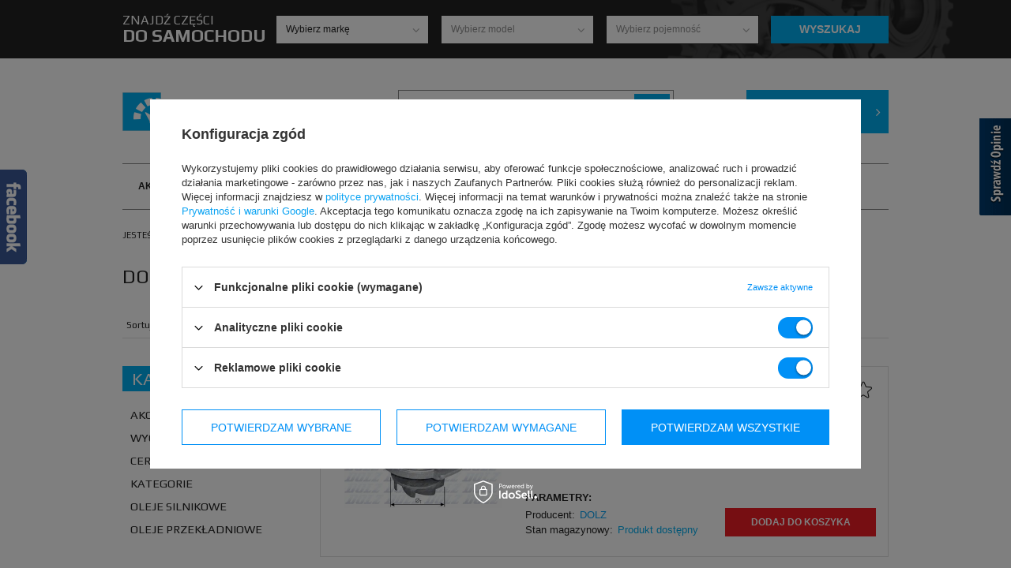

--- FILE ---
content_type: text/html; charset=utf-8
request_url: https://www.sklepmoto.eu/firm-pol-1322508866-DOLZ.html
body_size: 18751
content:
<!DOCTYPE html>
<html lang="pl" ><head><meta name='viewport' content='user-scalable=no, initial-scale = 1.0, maximum-scale = 1.0, width=device-width'/><meta http-equiv="Content-Type" content="text/html; charset=utf-8"><title>DOLZ</title><meta name="description" content="DOLZ "><link rel="icon" href="/gfx/pol/favicon.ico"><meta name="theme-color" content="#0090f6"><meta name="msapplication-navbutton-color" content="#0090f6"><meta name="apple-mobile-web-app-status-bar-style" content="#0090f6"><link rel="stylesheet" type="text/css" href="/gfx/pol/style.css.gzip?r=1521199716"><script type="text/javascript" src="/gfx/pol/shop.js.gzip?r=1521199716"></script><meta name="robots" content="index,follow"><meta name="rating" content="general"><meta name="Author" content="sklepmoto.eu na bazie IdoSell (www.idosell.com/shop).">
<!-- Begin LoginOptions html -->

<style>
#client_new_social .service_item[data-name="service_Apple"]:before, 
#cookie_login_social_more .service_item[data-name="service_Apple"]:before,
.oscop_contact .oscop_login__service[data-service="Apple"]:before {
    display: block;
    height: 2.6rem;
    content: url('/gfx/standards/apple.svg?r=1743165583');
}
.oscop_contact .oscop_login__service[data-service="Apple"]:before {
    height: auto;
    transform: scale(0.8);
}
#client_new_social .service_item[data-name="service_Apple"]:has(img.service_icon):before,
#cookie_login_social_more .service_item[data-name="service_Apple"]:has(img.service_icon):before,
.oscop_contact .oscop_login__service[data-service="Apple"]:has(img.service_icon):before {
    display: none;
}
</style>

<!-- End LoginOptions html -->

<!-- Open Graph -->
<meta property="og:type" content="website"><meta property="og:url" content="https://www.sklepmoto.eu/firm-pol-1322508866-DOLZ.html
"><meta property="og:site_name" content="sklepmoto.eu"><meta property="og:locale" content="pl_PL"><meta property="og:image" content="https://www.sklepmoto.eu/hpeciai/c5c0cf5335aa9f912942faee63bf2a95/pol_pl_Pompa-wody-Dolz-Fiat-Punto-2-3353_1.jpg"><meta property="og:image:width" content="450"><meta property="og:image:height" content="300"><link rel="manifest" href="https://www.sklepmoto.eu/data/include/pwa/1/manifest.json?t=3"><meta name="apple-mobile-web-app-capable" content="yes"><meta name="apple-mobile-web-app-status-bar-style" content="black"><meta name="apple-mobile-web-app-title" content="www.sklepmoto.eu"><link rel="apple-touch-icon" href="/data/include/pwa/1/icon-128.png"><link rel="apple-touch-startup-image" href="/data/include/pwa/1/logo-512.png" /><meta name="msapplication-TileImage" content="/data/include/pwa/1/icon-144.png"><meta name="msapplication-TileColor" content="#2F3BA2"><meta name="msapplication-starturl" content="/"><script type="application/javascript">var _adblock = true;</script><script async src="/data/include/advertising.js"></script><script type="application/javascript">var statusPWA = {
                online: {
                    txt: "Połączono z internetem",
                    bg: "#5fa341"
                },
                offline: {
                    txt: "Brak połączenia z internetem",
                    bg: "#eb5467"
                }
            }</script><script async type="application/javascript" src="/ajax/js/pwa_online_bar.js?v=1&r=6"></script><script >
window.dataLayer = window.dataLayer || [];
window.gtag = function gtag() {
dataLayer.push(arguments);
}
gtag('consent', 'default', {
'ad_storage': 'denied',
'analytics_storage': 'denied',
'ad_personalization': 'denied',
'ad_user_data': 'denied',
'wait_for_update': 500
});

gtag('set', 'ads_data_redaction', true);
</script><script id="iaiscript_1" data-requirements="W10=" data-ga4_sel="ga4script">
window.iaiscript_1 = `<${'script'}  class='google_consent_mode_update'>
gtag('consent', 'update', {
'ad_storage': 'granted',
'analytics_storage': 'granted',
'ad_personalization': 'granted',
'ad_user_data': 'granted'
});
</${'script'}>`;
</script>
<!-- End Open Graph -->

<link rel="canonical" href="https://www.sklepmoto.eu/firm-pol-1322508866-DOLZ.html" />

                <!-- Global site tag (gtag.js) -->
                <script  async src="https://www.googletagmanager.com/gtag/js?id=AW-656330042"></script>
                <script >
                    window.dataLayer = window.dataLayer || [];
                    window.gtag = function gtag(){dataLayer.push(arguments);}
                    gtag('js', new Date());
                    
                    gtag('config', 'AW-656330042', {"allow_enhanced_conversions":true});
gtag('config', 'G-B0QHLFG7C7');

                </script>
                <link rel="stylesheet" type="text/css" href="/data/designs/8926_20/gfx/pol/custom.css.gzip?r=1709639390">            <!-- Google Tag Manager -->
                    <script >(function(w,d,s,l,i){w[l]=w[l]||[];w[l].push({'gtm.start':
                    new Date().getTime(),event:'gtm.js'});var f=d.getElementsByTagName(s)[0],
                    j=d.createElement(s),dl=l!='dataLayer'?'&l='+l:'';j.async=true;j.src=
                    'https://www.googletagmanager.com/gtm.js?id='+i+dl;f.parentNode.insertBefore(j,f);
                    })(window,document,'script','dataLayer','GTM-656330042');</script>
            <!-- End Google Tag Manager -->
<!-- Begin additional html or js -->


<!--2|1|1-->
<script src="https://www.opineo.pl/shop/slider.js.php?s=18317&amp;offsetTop=110" type="text/javascript"></script>
<!--9|1|5-->
<script>/*
 * edrone JavaScript Library.
 * https://edrone.me/
 *
 * GPL licenses.
 * https://edrone.me/integration-license/
*/
(function(srcjs, $) {
    window._edrone = window._edrone || {};
    _edrone.app_id = '598ac5a4eab39';
    _edrone.version = '1.1.8';
    _edrone.email = '';
    _edrone.first_name = '';
    _edrone.last_name = '';
    _edrone.country = '';
    _edrone.city = '';
    _edrone.phone = '';
    _edrone.platform = 'iai';
    _edrone.action_type = 'other';
    _edrone._old_init = _edrone.init

    //CUSTOMER TAGS
    window._edrone_iai = window._edrone_iai || {};
    window._edrone_iai.customer_tags = '';
    window._edrone_iai.tags = [];
    if (window._edrone_iai.customer_tags !== '') {
        for (var k in JSON.parse(window._edrone_iai.customer_tags))
            window._edrone_iai.tags.push(k);
        _edrone.customer_tags = window._edrone_iai.tags.join('|');
    }

    $(function() {
        //NEWSLETTER
        $('body').on('submit', "form[action='settings.php']", function() {
            var email = $(this).find("[name='mailing_email']").val();
            _edrone.customer_tags = 'From PopUp';
            _edrone.email = email;
            _edrone.action_type = 'subscribe';
            _edrone.init();
        });

        $('body').on('submit', '#client_new_form', function() {
            var self = $(this);
            _edrone.email = self.find("[name='client_email']").val();
            if (self.find('#client_mailing').is(':checked')) {
                if (window.location.href.includes('onceorder')) {
                    _edrone.customer_tags = 'order';
                } else {
                    _edrone.customer_tags = 'register';
                }
                _edrone.action_type = 'subscribe';
                _edrone.init();
            }
        });

        $.ajax({
            url: 'ajax/basket.php',
            dataType: "json",
            success: function(data) {
                if (data.basket.products.length != 0) {
                    localStorage.setItem('iai_basket', JSON.stringify(data));
                }
            }
        });
    });

    var doc = document.createElement('script');
    doc.type = 'text/javascript';
    doc.async = true;
    doc.src = ('https:' == document.location.protocol
        ? 'https:'
        : 'http:') + srcjs;
    var s = document.getElementsByTagName('script')[0];
    s.parentNode.insertBefore(doc, s);
})("//d3bo67muzbfgtl.cloudfront.net/edrone_2_0.js", window.jQuery);
</script>
<!--11|1|6-->
<style>
a.rejectAll.btn.--outline, a.acceptSelected.btn.--outline {
    background: #fff !important;
    border: 1px solid #0090f6 !important;
    color: #0090f6 !important;
    border-radius: 0;
}
a.rejectAll.btn:hover, a.acceptSelected.btn:hover {
    color: #cb0030 !important;
    border: 1px solid #cb0030 !important;
}
</style>

<!-- End additional html or js -->
</head><body><div id="container" class="search_page 
            "><header class="clearfix container"><script type="text/javascript" class="ajaxLoad">
            app_shop.vars.vat_registered = "true";
            app_shop.vars.currency_format = "###,##0.00";
            app_shop.vars.currency_before_value = false;
            app_shop.vars.currency_space = true;
            app_shop.vars.symbol = "zł";
            app_shop.vars.id= "PLN";
            app_shop.vars.baseurl = "http://www.sklepmoto.eu/";
            app_shop.vars.sslurl= "https://www.sklepmoto.eu/";
            app_shop.vars.curr_url= "%2Ffirm-pol-1322508866-DOLZ.html";
            

            var currency_decimal_separator = ',';
            var currency_grouping_separator = ' ';

            
                app_shop.vars.blacklist_extension = ["exe","com","swf","js","php"];
            
                app_shop.vars.blacklist_mime = ["application/javascript","application/octet-stream","message/http","text/javascript","application/x-deb","application/x-javascript","application/x-shockwave-flash","application/x-msdownload"];
            
                app_shop.urls.contact = "/contact-pol.html";
            </script><div id="viewType" style="display:none"></div><form action="search.php" method="get" id="menu_search_category"><div class="product_search container"><label>Znajdź części <span>do samochodu</span></label><div><select id="msearch1" class="main_search_select" name="menu_alt[1_1]" disabled><option value="">Wybierz markę</option></select></div><div><select id="msearch2" class="main_search_select" name="menu_alt[1_2]" disabled><option value="">Wybierz model</option></select></div><div><select id="msearch3" class="main_search_select" name="menu_alt[1_3]" disabled><option value="">Wybierz pojemność</option></select></div><button type="submit" class="btn">Wyszukaj</button></div></form><form action="search.php" method="get" id="menu_search" class="col-md-5 col-sm-4 col-xs-12"><div><input id="menu_search_text" type="text" name="text" class="catcomplete" placeholder="Wyszukaj produkt"></div><button type="submit" class="btn"><i class="icon-search"></i></button><a href="/searching.php" title="">Wyszukiwanie zaawansowane</a></form><div id="logo" data-align="a#css" class="col-md-4 col-sm-3 col-xs-12  align_row" data-bg="/data/gfx/mask/pol/top_1_big.png"><a href="/main.php" target="_self"><img src="/data/gfx/mask/pol/logo_1_big.png" alt="Internetowy sklep motoryzacyjny " width="327" height="49"></a></div><div id="menu_basket" class="col-md-3 col-sm-5 empty_bsket"><div><a class="account_link" href="/login.php" rel="nofollow" title="Zaloguj się"></a><a class="wishes_link" href="/basketedit.php?mode=2" rel="nofollow" title="Obserwowane "></a></div><a href="/basketedit.php?mode=1"><strong>0,00 zł</strong></a><script type="text/javascript">
app_shop.run(function(){app_shop.fn.sesion2link();$.getJSON('/ajax/basket.php',function(json){$('#menu_basket strong').html(json.basket.worth_formatted);$('#menu_basket .badge').html(json.basket.productsCounter);});}, 'all');
</script></div><div id="menu_categories" class="clearfix dl-menuwrapper"><ul id="mobile_menu"><li><a href="/categories.php" class="mobile_menu dl-trigger"><i class="icon-reorder"></i></a></li></ul><ul class="dl-menu"><li><a  href="/pol_n_Akcesoria-144.html" target="_self" title="Akcesoria" >Akcesoria</a><ul class="dl-submenu"><li><a href="/pol_n_Akcesoria_Chemia-56543.html" class="level_2 toggle" target="_self">Chemia </a><ul class="dl-submenu"><li><a href="/pol_m_Akcesoria_Chemia-_Czyszczenie-tapicerki-96048.html" target="_self">Czyszczenie tapicerki</a></li><li><a href="/pol_m_Akcesoria_Chemia-_Pasty-polerskie-65979.html" target="_self">Pasty polerskie</a></li><li><a href="/pol_m_Akcesoria_Chemia-_Preparaty-do-czyszczenia-EGR-i-Turbo-98388.html" target="_self">Preparaty do czyszczenia EGR i Turbo</a></li><li><a href="/pol_m_Akcesoria_Chemia-_Preparaty-do-czyszczenia-felg-96051.html" target="_self">Preparaty do czyszczenia felg</a></li><li><a href="/pol_m_Akcesoria_Chemia-_Preparaty-do-czyszczenia-hamulcow-98389.html" target="_self">Preparaty do czyszczenia hamulców</a></li><li><a href="/pol_m_Akcesoria_Chemia-_Preparaty-do-czyszczenia-plastikow-96049.html" target="_self">Preparaty do czyszczenia plastików</a></li><li><a href="/pol_m_Akcesoria_Chemia-_Preparaty-do-czyszczenia-szyb-95847.html" target="_self">Preparaty do czyszczenia szyb</a></li><li><a href="/pol_m_Akcesoria_Chemia-_Preparaty-do-konserwacji-i-nablyszczania-opon-96050.html" target="_self">Preparaty do konserwacji i nabłyszczania opon</a></li><li><a href="/pol_m_Akcesoria_Chemia-_Preparaty-do-konserwacji-uszczelek-95845.html" target="_self">Preparaty do konserwacji uszczelek</a></li><li><a href="/pol_m_Akcesoria_Chemia-_Preparaty-do-mycia-silnikow-98318.html" target="_self">Preparaty do mycia silników</a></li><li><a href="/pol_m_Akcesoria_Chemia-_Preparaty-do-paskow-klinowych-98391.html" target="_self">Preparaty do pasków klinowych</a></li><li><a href="/pol_m_Akcesoria_Chemia-_Preparaty-wielofunkcyjne-96084.html" target="_self">Preparaty wielofunkcyjne</a></li><li><a href="/pol_m_Akcesoria_Chemia-_Smary-96085.html" target="_self">Smary</a></li><li><a href="/pol_m_Akcesoria_Chemia-_Sprezone-powietrze-98390.html" target="_self">Sprężone powietrze</a></li><li><a href="/pol_m_Akcesoria_Chemia-_Szampony-samochodowe-95846.html" target="_self">Szampony samochodowe</a></li><li><a href="/pol_m_Akcesoria_Chemia-_Woski-samochodowe-62825.html" target="_self">Woski samochodowe</a></li></ul></li><li><a href="/pol_m_Akcesoria_Power-Bank-202172.html" target="_self">Power Bank </a></li><li><a href="/pol_m_Akcesoria_Czujniki-parkowania-208.html" class="level_2 toggle" target="_self">Czujniki parkowania</a><ul class="dl-submenu"><li><a href="/pol_n_Akcesoria_Czujniki-parkowania_New-Technology-2016-202198.html" target="_self">New Technology 2016!</a></li><li><a href="/pol_n_Akcesoria_Czujniki-parkowania_New-Technology-2108-202199.html" target="_self">New Technology 2108!</a></li></ul></li><li><a href="/pol_m_Akcesoria_Czujniki-parkowania-z-kamera-95226.html" target="_self">Czujniki parkowania z kamerą</a></li><li><a href="/pol_m_Akcesoria_Dodatki-do-oleju-65005.html" target="_self">Dodatki do oleju</a></li><li><a href="/pol_m_Akcesoria_Dodatki-do-paliwa-62271.html" target="_self">Dodatki do paliwa</a></li><li><a href="/pol_m_Akcesoria_Kamery-Cofania-95308.html" target="_self">Kamery Cofania</a></li><li><a href="/pol_n_Akcesoria_Klimatyzacja-56544.html" class="level_2 toggle" target="_self">Klimatyzacja</a><ul class="dl-submenu"><li><a href="/pol_m_Akcesoria_Klimatyzacja_Odswiezacze-i-Odrzybiacze-56545.html" target="_self">Odświeżacze i Odrzybiacze</a></li></ul></li><li><a href="/pol_m_Akcesoria_Wyswietlacz-predkosci-na-szybie-95224.html" target="_self">Wyświetlacz prędkości na szybie</a></li><li><a href="/pol_m_Akcesoria_Zarniki-Ksenonowe-202173.html" target="_self">Żarniki Ksenonowe</a></li><li><a href="/pol_n_Akcesoria_Zarowki-60646.html" class="level_2 toggle" target="_self">Żarówki</a><ul class="dl-submenu"><li><a href="/pol_m_Akcesoria_Zarowki_H1-202422.html" target="_self">H1</a></li><li><a href="/pol_m_Akcesoria_Zarowki_H4-60647.html" target="_self">H4</a></li><li><a href="/pol_m_Akcesoria_Zarowki_H7-60648.html" target="_self">H7</a></li></ul></li></ul></li><li><a  href="/pol_n_Wycieraczki-143.html" target="_self" title="Wycieraczki" >Wycieraczki</a><ul class="dl-submenu"><li><a href="/pol_n_Wycieraczki_STANDARDOWE-183.html" class="level_2 toggle" target="_self">STANDARDOWE</a><ul class="dl-submenu"><li><a href="/pol_m_Wycieraczki_STANDARDOWE_480mm-189.html" target="_self">480mm</a></li><li><a href="/pol_m_Wycieraczki_STANDARDOWE_500mm-190.html" target="_self">500mm</a></li><li><a href="/pol_m_Wycieraczki_STANDARDOWE_530mm-191.html" target="_self">530mm</a></li><li><a href="/pol_m_Wycieraczki_STANDARDOWE_550mm-192.html" target="_self">550mm</a></li><li><a href="/pol_m_Wycieraczki_STANDARDOWE_600mm-193.html" target="_self">600mm</a></li><li><a href="/pol_m_Wycieraczki_STANDARDOWE_650mm-194.html" target="_self">650mm</a></li></ul></li><li><a href="/pol_n_Wycieraczki_PLASKIE-196.html" class="level_2 toggle" target="_self">PŁASKIE</a><ul class="dl-submenu"><li><a href="/pol_m_Wycieraczki_PLASKIE_350mm-198.html" target="_self">350mm</a></li><li><a href="/pol_m_Wycieraczki_PLASKIE_400mm-199.html" target="_self">400mm</a></li><li><a href="/pol_m_Wycieraczki_PLASKIE_450mm-200.html" target="_self">450mm</a></li><li><a href="/pol_m_Wycieraczki_PLASKIE_480mm-201.html" target="_self">480mm</a></li><li><a href="/pol_m_Wycieraczki_PLASKIE_500mm-202.html" target="_self">500mm</a></li><li><a href="/pol_m_Wycieraczki_PLASKIE_530mm-203.html" target="_self">530mm</a></li><li><a href="/pol_m_Wycieraczki_PLASKIE_550mm-204.html" target="_self">550mm</a></li><li><a href="/pol_m_Wycieraczki_PLASKIE_580mm-6743.html" target="_self">580mm</a></li><li><a href="/pol_m_Wycieraczki_PLASKIE_600mm-205.html" target="_self">600mm</a></li><li><a href="/pol_m_Wycieraczki_PLASKIE_650mm-206.html" target="_self">650mm</a></li><li><a href="/pol_m_Wycieraczki_PLASKIE_700mm-207.html" target="_self">700mm</a></li></ul></li><li><a href="http://www.sklepmoto.eu/pol_n_Szukaj-wedlug-producenta-100.html" target="_self">WYCIERACZKI - WEDŁUG PRODUCENTA SAMOCHODU</a></li></ul></li><li><a  href="/pol_n_Ceramizery-62269.html" target="_self" title="Ceramizery" >Ceramizery</a><ul class="dl-submenu"><li><a href="/pol_m_Ceramizery_Pojedyncze-119228.html" target="_self">Pojedyncze</a></li><li><a href="/pol_m_Ceramizery_Zestawy-119229.html" target="_self">Zestawy</a></li></ul></li><li><a  href="/pol_n_Kategorie-235.html" target="_self" title="Kategorie" >Kategorie</a><ul class="dl-submenu"><li><a href="/pol_m_Kategorie_AMORTYZATORY-94079.html" target="_self">AMORTYZATORY</a></li><li><a href="/pol_m_Kategorie_CZUJNIKI-PARKOWANIA-763.html" target="_self">CZUJNIKI PARKOWANIA</a></li><li><a href="/pol_m_Kategorie_CZUJNIKI-PARKOWANIA-Z-KAMERA-95227.html" target="_self">CZUJNIKI PARKOWANIA Z KAMERĄ </a></li><li><a href="/pol_m_Kategorie_FILTRY-KABINOWE-1303.html" target="_self">FILTRY KABINOWE</a></li><li><a href="/pol_m_Kategorie_FILTRY-OLEJU-1232.html" target="_self">FILTRY OLEJU</a></li><li><a href="/pol_m_Kategorie_FILTRY-PALIWA-3229.html" target="_self">FILTRY PALIWA</a></li><li><a href="/pol_m_Kategorie_FILTRY-POWIETRZA-3228.html" target="_self">FILTRY POWIETRZA</a></li><li><a href="/pol_m_Kategorie_HYBRYDOWE-WYCIERACZKI-76578.html" target="_self">HYBRYDOWE WYCIERACZKI</a></li><li><a href="/pol_m_Kategorie_KAMERY-COFANIA-95309.html" target="_self">KAMERY COFANIA</a></li><li><a href="/pol_m_Kategorie_KLOCKI-HAMULCOWE-236.html" target="_self">KLOCKI HAMULCOWE</a></li><li><a href="/pol_m_Kategorie_KOLA-DWUMASOWE-880.html" target="_self">KOŁA DWUMASOWE</a></li><li><a href="/pol_m_Kategorie_KOLA-DWUMASOWE-SPRZEGLA-769.html" target="_self">KOŁA DWUMASOWE + SPRZĘGŁA</a></li><li><a href="/pol_m_Kategorie_LOZYSKA-OPOROWE-59693.html" target="_self">ŁOŻYSKA OPOROWE</a></li><li><a href="/pol_m_Kategorie_ODBOJE-OSLONY-KOMPLETY-94394.html" target="_self">ODBOJE + OSŁONY (KOMPLETY)</a></li><li><a href="/pol_m_Kategorie_ODSWIEZACZE-KLIMATYZACJI-56546.html" target="_self">ODŚWIEŻACZE KLIMATYZACJI</a></li><li><a href="/pol_m_Kategorie_PASKI-MICRO-WIELOROWKOWE-59706.html" target="_self">PASKI MICRO (WIELOROWKOWE)</a></li><li><a href="/pol_m_Kategorie_PASKI-ROZRZADU-1294.html" target="_self">PASKI ROZRZĄDU</a></li><li><a href="/pol_m_Kategorie_PASTY-POLERSKIE-65978.html" target="_self">PASTY POLERSKIE</a></li><li><a href="/pol_m_Kategorie_PLASKIE-WYCIERACZKI-243.html" target="_self">PŁASKIE WYCIERACZKI</a></li><li><a href="/pol_m_Kategorie_PLYNY-FUNKCJONALNE-65981.html" class="level_2 toggle" target="_self">PŁYNY FUNKCJONALNE</a><ul class="dl-submenu"><li><a href="/pol_m_Kategorie_PLYNY-FUNKCJONALNE_Plyn-hamulcowy-120122.html" target="_self">Płyn hamulcowy</a></li><li><a href="/pol_m_Kategorie_PLYNY-FUNKCJONALNE_Plyn-do-wspomagania-120123.html" target="_self">Płyn do wspomagania</a></li><li><a href="/pol_m_Kategorie_PLYNY-FUNKCJONALNE_Plyn-do-automatycznej-skrzyni-biegow-120124.html" target="_self">Płyn do automatycznej skrzyni biegów</a></li><li><a href="/pol_m_Kategorie_PLYNY-FUNKCJONALNE_Olej-do-przekladni-120125.html" target="_self">Olej do przekładni</a></li><li><a href="/pol_m_Kategorie_PLYNY-FUNKCJONALNE_Plyn-do-chlodnicy-120324.html" target="_self">Płyn do chłodnicy</a></li></ul></li><li><a href="/pol_m_Kategorie_POMPY-WODY-1359.html" target="_self">POMPY WODY</a></li><li><a href="/pol_m_Kategorie_PRZGUBY-NAPEDOWE-91235.html" target="_self">PRZGUBY NAPĘDOWE</a></li><li><a href="/pol_m_Kategorie_SPRZEGLA-KOMPLETNE-830.html" target="_self">SPRZĘGŁA KOMPLETNE</a></li><li><a href="/pol_m_Kategorie_STANDARDOWE-WYCIERACZKI-59197.html" target="_self">STANDARDOWE WYCIERACZKI</a></li><li><a href="/pol_m_Kategorie_SPRZEGLA-SZTYWNE-KOLA-ZAMACHOWE-1885.html" target="_self">SPRZĘGŁA + SZTYWNE KOŁA ZAMACHOWE</a></li><li><a href="/pol_m_Kategorie_SWIATLA-LED-DO-JAZDY-DZIENNEJ-93043.html" target="_self">ŚWIATŁA LED DO JAZDY DZIENNEJ</a></li><li><a href="/pol_m_Kategorie_SWIECE-ZAPLONOWE-202477.html" target="_self">ŚWIECE ZAPŁONOWE</a></li><li><a href="/pol_m_Kategorie_TARCZE-HAMULCOWE-54375.html" target="_self">TARCZE HAMULCOWE</a></li><li><a href="/pol_m_Kategorie_TYLNE-WYCIEARCZKI-244.html" target="_self">TYLNE WYCIEARCZKI</a></li><li><a href="/pol_m_Kategorie_WOSKI-SAMOCHODOWE-62826.html" target="_self">WOSKI SAMOCHODOWE</a></li><li><a href="/pol_m_Kategorie_WYSPRZEGLIKI-HYDRAULICZNE-57542.html" target="_self">WYSPRZĘGLIKI HYDRAULICZNE</a></li><li><a href="/pol_m_Kategorie_WYSWIETLACZ-PREDKOSCI-95225.html" target="_self">WYŚWIETLACZ PRĘDKOŚCI</a></li><li><a href="/pol_m_Kategorie_ZESTAWY-FILTROW-3400.html" target="_self">ZESTAWY FILTRÓW </a></li><li><a href="/pol_m_Kategorie_ZESTAWY-ROZRZADOW-59207.html" target="_self">ZESTAWY ROZRZĄDÓW</a></li><li><a href="/pol_m_Kategorie_ZESTAWY-ROZRZADOW-POMPY-WODY-6334.html" target="_self">ZESTAWY ROZRZĄDÓW + POMPY WODY</a></li><li><a href="/pol_m_Kategorie_ZAROWKI-60645.html" target="_self">ŻARÓWKI</a></li></ul></li><li><a  href="/pol_n_Oleje-Silnikowe-119224.html" target="_self" title="Oleje Silnikowe" >Oleje Silnikowe</a><ul class="dl-submenu"><li><a href="/pol_n_Oleje-Silnikowe_Castrol-202180.html" class="level_2 toggle" target="_self">Castrol</a><ul class="dl-submenu"><li><a href="/pol_n_Oleje-Silnikowe_Castrol_Oleje-syntetyczne-202181.html" target="_self">Oleje syntetyczne</a></li></ul></li><li><a href="/pol_n_Oleje-Silnikowe_Elf-202177.html" class="level_2 toggle" target="_self">Elf</a><ul class="dl-submenu"><li><a href="/pol_n_Oleje-Silnikowe_Elf_Oleje-syntetyczne-202178.html" target="_self">Oleje syntetyczne</a></li></ul></li><li><a href="/pol_m_Oleje-Silnikowe_GM-202438.html" class="level_2 toggle" target="_self">GM</a><ul class="dl-submenu"><li><a href="/pol_m_Oleje-Silnikowe_GM_Oleje-syntetyczne-202439.html" target="_self">Oleje syntetyczne</a></li></ul></li><li><a href="/pol_m_Oleje-Silnikowe_Liqui-Moly-122095.html" class="level_2 toggle" target="_self">Liqui Moly</a><ul class="dl-submenu"><li><a href="/pol_m_Oleje-Silnikowe_Liqui-Moly_Oleje-syntetyczne-122096.html" target="_self">Oleje syntetyczne</a></li><li><a href="/pol_m_Oleje-Silnikowe_Liqui-Moly_Oleje-polsyntetyczne-122097.html" target="_self">Oleje półsyntetyczne</a></li></ul></li><li><a href="/pol_m_Oleje-Silnikowe_Petronas-Syntium-202839.html" class="level_2 toggle" target="_self">Petronas Syntium</a><ul class="dl-submenu"><li><a href="/pol_m_Oleje-Silnikowe_Petronas-Syntium_5W30-202841.html" target="_self">5W30</a></li><li><a href="/pol_m_Oleje-Silnikowe_Petronas-Syntium_5W40-202840.html" target="_self">5W40</a></li></ul></li><li><a href="/pol_m_Oleje-Silnikowe_Selenia-122094.html" class="level_2 toggle" target="_self">Selenia</a><ul class="dl-submenu"><li><a href="/pol_n_Oleje-Silnikowe_Selenia_Oleje-syntetyczne-119226.html" target="_self">Oleje syntetyczne</a></li><li><a href="/pol_n_Oleje-Silnikowe_Selenia_Oleje-polsyntetyczne-119225.html" target="_self">Oleje półsyntetyczne</a></li></ul></li><li><a href="/pol_m_Oleje-Silnikowe_Total-202174.html" class="level_2 toggle" target="_self">Total</a><ul class="dl-submenu"><li><a href="/pol_n_Oleje-Silnikowe_Total_Oleje-syntetyczne-202175.html" target="_self">Oleje syntetyczne</a></li></ul></li><li><a href="/pol_m_Oleje-Silnikowe_Urania-202843.html" class="level_2 toggle" target="_self">Urania</a><ul class="dl-submenu"><li><a href="/pol_m_Oleje-Silnikowe_Urania_0W30-202844.html" target="_self">0W30</a></li><li><a href="/pol_m_Oleje-Silnikowe_Urania_5W30-202845.html" target="_self">5W30</a></li></ul></li><li><a href="/pol_m_Oleje-Silnikowe_Volkswagen-Group-202420.html" class="level_2 toggle" target="_self">Volkswagen Group</a><ul class="dl-submenu"><li><a href="/pol_m_Oleje-Silnikowe_Volkswagen-Group_Oleje-Syntetyczne-202421.html" target="_self">Oleje Syntetyczne</a></li></ul></li></ul></li><li><a  href="/pol_n_Oleje-przekladniowe-202394.html" target="_self" title="Oleje przekładniowe" >Oleje przekładniowe</a><ul class="dl-submenu"><li><a href="/pol_m_Oleje-przekladniowe_Tutela-202396.html" target="_self">Tutela</a></li><li><a href="/pol_m_Oleje-przekladniowe_Liqui-Moly-202397.html" target="_self">Liqui Moly</a></li></ul></li></ul></div><div class="breadcrumbs"><div><ol><li><span>Jesteś tutaj:  </span></li><li class="bc-main"><span><a href="/">Strona główna</a></span></li><li class="bc-active bc-item-1"><span>DOLZ</span></li></ol></div></div></header><div id="layout" class="row clearfix container"><aside class="col-md-3"><div id="menu_categories2" class="menu_box"><h2><a href="/categories.php" title="Kliknij, by zobaczyć wszystkie kategorie">Kategorie</a></h2><div class="menu_sub_box"><ul class="lvl_1"><li id="ni_144"><a href="/pol_n_Akcesoria-144.html" target="_self" class="lvl_1 
                                            " title="Akcesoria" ><span>Akcesoria</span></a><ul class="lvl_2 "><li id="ni_56543"><a  href="/pol_n_Akcesoria_Chemia-56543.html" class="lvl_2 
                                                            " target="_self" title="Chemia " ><span>Chemia </span></a><ul class="lvl_3 "><li id="ni_96048"><a href="/pol_m_Akcesoria_Chemia-_Czyszczenie-tapicerki-96048.html" class="lvl_3 
                                                                            " target="_self" title="Czyszczenie tapicerki" ><span>Czyszczenie tapicerki</span></a></li><li id="ni_65979"><a href="/pol_m_Akcesoria_Chemia-_Pasty-polerskie-65979.html" class="lvl_3 
                                                                            " target="_self" title="Pasty polerskie" ><span>Pasty polerskie</span></a></li><li id="ni_98388"><a href="/pol_m_Akcesoria_Chemia-_Preparaty-do-czyszczenia-EGR-i-Turbo-98388.html" class="lvl_3 
                                                                            " target="_self" title="Preparaty do czyszczenia EGR i Turbo" ><span>Preparaty do czyszczenia EGR i Turbo</span></a></li><li id="ni_96051"><a href="/pol_m_Akcesoria_Chemia-_Preparaty-do-czyszczenia-felg-96051.html" class="lvl_3 
                                                                            " target="_self" title="Preparaty do czyszczenia felg" ><span>Preparaty do czyszczenia felg</span></a></li><li id="ni_98389"><a href="/pol_m_Akcesoria_Chemia-_Preparaty-do-czyszczenia-hamulcow-98389.html" class="lvl_3 
                                                                            " target="_self" title="Preparaty do czyszczenia hamulców" ><span>Preparaty do czyszczenia hamulców</span></a></li><li id="ni_96049"><a href="/pol_m_Akcesoria_Chemia-_Preparaty-do-czyszczenia-plastikow-96049.html" class="lvl_3 
                                                                            " target="_self" title="Preparaty do czyszczenia plastików" ><span>Preparaty do czyszczenia plastików</span></a></li><li id="ni_95847"><a href="/pol_m_Akcesoria_Chemia-_Preparaty-do-czyszczenia-szyb-95847.html" class="lvl_3 
                                                                            " target="_self" title="Preparaty do czyszczenia szyb" ><span>Preparaty do czyszczenia szyb</span></a></li><li id="ni_96050"><a href="/pol_m_Akcesoria_Chemia-_Preparaty-do-konserwacji-i-nablyszczania-opon-96050.html" class="lvl_3 
                                                                            " target="_self" title="Preparaty do konserwacji i nabłyszczania opon" ><span>Preparaty do konserwacji i nabłyszczania opon</span></a></li><li id="ni_95845"><a href="/pol_m_Akcesoria_Chemia-_Preparaty-do-konserwacji-uszczelek-95845.html" class="lvl_3 
                                                                            " target="_self" title="Preparaty do konserwacji uszczelek" ><span>Preparaty do konserwacji uszczelek</span></a></li><li id="ni_98318"><a href="/pol_m_Akcesoria_Chemia-_Preparaty-do-mycia-silnikow-98318.html" class="lvl_3 
                                                                            " target="_self" title="Preparaty do mycia silników" ><span>Preparaty do mycia silników</span></a></li><li id="ni_98391"><a href="/pol_m_Akcesoria_Chemia-_Preparaty-do-paskow-klinowych-98391.html" class="lvl_3 
                                                                            " target="_self" title="Preparaty do pasków klinowych" ><span>Preparaty do pasków klinowych</span></a></li><li id="ni_96084"><a href="/pol_m_Akcesoria_Chemia-_Preparaty-wielofunkcyjne-96084.html" class="lvl_3 
                                                                            " target="_self" title="Preparaty wielofunkcyjne" ><span>Preparaty wielofunkcyjne</span></a></li><li id="ni_96085"><a href="/pol_m_Akcesoria_Chemia-_Smary-96085.html" class="lvl_3 
                                                                            " target="_self" title="Smary" ><span>Smary</span></a></li><li id="ni_98390"><a href="/pol_m_Akcesoria_Chemia-_Sprezone-powietrze-98390.html" class="lvl_3 
                                                                            " target="_self" title="Sprężone powietrze" ><span>Sprężone powietrze</span></a></li><li id="ni_95846"><a href="/pol_m_Akcesoria_Chemia-_Szampony-samochodowe-95846.html" class="lvl_3 
                                                                            " target="_self" title="Szampony samochodowe" ><span>Szampony samochodowe</span></a></li><li id="ni_62825"><a href="/pol_m_Akcesoria_Chemia-_Woski-samochodowe-62825.html" class="lvl_3 
                                                                            " target="_self" title="Woski samochodowe" ><span>Woski samochodowe</span></a></li></ul></li><li id="ni_202172"><a  href="/pol_m_Akcesoria_Power-Bank-202172.html" class="lvl_2 
                                                            " target="_self" title="Power Bank " ><span>Power Bank </span></a></li><li id="ni_208"><a  href="/pol_m_Akcesoria_Czujniki-parkowania-208.html" class="lvl_2 
                                                            " target="_self" title="Czujniki parkowania" ><span>Czujniki parkowania</span></a><ul class="lvl_3 "><li id="ni_202198"><a href="/pol_n_Akcesoria_Czujniki-parkowania_New-Technology-2016-202198.html" class="lvl_3 
                                                                            " target="_self" title="New Technology 2016!" ><span>New Technology 2016!</span></a><ul class="lvl_4 "><li id="ni_202201"><a href="/pol_m_Akcesoria_Czujniki-parkowania_New-Technology-2016-_Akcesoria-dodatkowe-202201.html" class="lvl_4 
                                                                                                " target="_self" title="Akcesoria dodatkowe" ><span>Akcesoria dodatkowe</span></a></li></ul></li><li id="ni_202199"><a href="/pol_n_Akcesoria_Czujniki-parkowania_New-Technology-2108-202199.html" class="lvl_3 
                                                                            " target="_self" title="New Technology 2108!" ><span>New Technology 2108!</span></a><ul class="lvl_4 "><li id="ni_202202"><a href="/pol_m_Akcesoria_Czujniki-parkowania_New-Technology-2108-_Akcesoria-dodatkowe-202202.html" class="lvl_4 
                                                                                                " target="_self" title="Akcesoria dodatkowe" ><span>Akcesoria dodatkowe</span></a></li><li id="ni_202203"><a href="/pol_n_Akcesoria_Czujniki-parkowania_New-Technology-2108-_Zestawy-parkowania-202203.html" class="lvl_4 
                                                                                                " target="_self" title="Zestawy parkowania" ><span>Zestawy parkowania</span></a></li></ul></li></ul></li><li id="ni_95226"><a  href="/pol_m_Akcesoria_Czujniki-parkowania-z-kamera-95226.html" class="lvl_2 
                                                            " target="_self" title="Czujniki parkowania z kamerą" ><span>Czujniki parkowania z kamerą</span></a></li><li id="ni_65005"><a  href="/pol_m_Akcesoria_Dodatki-do-oleju-65005.html" class="lvl_2 
                                                            " target="_self" title="Dodatki do oleju" ><span>Dodatki do oleju</span></a></li><li id="ni_62271"><a  href="/pol_m_Akcesoria_Dodatki-do-paliwa-62271.html" class="lvl_2 
                                                            " target="_self" title="Dodatki do paliwa" ><span>Dodatki do paliwa</span></a></li><li id="ni_95308"><a  href="/pol_m_Akcesoria_Kamery-Cofania-95308.html" class="lvl_2 
                                                            " target="_self" title="Kamery Cofania" ><span>Kamery Cofania</span></a></li><li id="ni_56544"><a  href="/pol_n_Akcesoria_Klimatyzacja-56544.html" class="lvl_2 
                                                            " target="_self" title="Klimatyzacja" ><span>Klimatyzacja</span></a><ul class="lvl_3 "><li id="ni_56545"><a href="/pol_m_Akcesoria_Klimatyzacja_Odswiezacze-i-Odrzybiacze-56545.html" class="lvl_3 
                                                                            " target="_self" title="Odświeżacze i Odrzybiacze" ><span>Odświeżacze i Odrzybiacze</span></a></li></ul></li><li id="ni_95224"><a  href="/pol_m_Akcesoria_Wyswietlacz-predkosci-na-szybie-95224.html" class="lvl_2 
                                                            " target="_self" title="Wyświetlacz prędkości na szybie" ><span>Wyświetlacz prędkości na szybie</span></a></li><li id="ni_202173"><a  href="/pol_m_Akcesoria_Zarniki-Ksenonowe-202173.html" class="lvl_2 
                                                            " target="_self" title="Żarniki Ksenonowe" ><span>Żarniki Ksenonowe</span></a></li><li id="ni_60646"><a  href="/pol_n_Akcesoria_Zarowki-60646.html" class="lvl_2 
                                                            " target="_self" title="Żarówki" ><span>Żarówki</span></a><ul class="lvl_3 "><li id="ni_202422"><a href="/pol_m_Akcesoria_Zarowki_H1-202422.html" class="lvl_3 
                                                                            " target="_self" title="H1" ><span>H1</span></a></li><li id="ni_60647"><a href="/pol_m_Akcesoria_Zarowki_H4-60647.html" class="lvl_3 
                                                                            " target="_self" title="H4" ><span>H4</span></a></li><li id="ni_60648"><a href="/pol_m_Akcesoria_Zarowki_H7-60648.html" class="lvl_3 
                                                                            " target="_self" title="H7" ><span>H7</span></a></li></ul></li></ul></li><li id="ni_143"><a href="/pol_n_Wycieraczki-143.html" target="_self" class="lvl_1 
                                            " title="Wycieraczki" ><span>Wycieraczki</span></a><ul class="lvl_2 "><li id="ni_183"><a  href="/pol_n_Wycieraczki_STANDARDOWE-183.html" class="lvl_2 
                                                            " target="_self" title="STANDARDOWE" ><span>STANDARDOWE</span></a><ul class="lvl_3 "><li id="ni_189"><a href="/pol_m_Wycieraczki_STANDARDOWE_480mm-189.html" class="lvl_3 
                                                                            " target="_self" title="480mm" ><span>480mm</span></a></li><li id="ni_190"><a href="/pol_m_Wycieraczki_STANDARDOWE_500mm-190.html" class="lvl_3 
                                                                            " target="_self" title="500mm" ><span>500mm</span></a></li><li id="ni_191"><a href="/pol_m_Wycieraczki_STANDARDOWE_530mm-191.html" class="lvl_3 
                                                                            " target="_self" title="530mm" ><span>530mm</span></a></li><li id="ni_192"><a href="/pol_m_Wycieraczki_STANDARDOWE_550mm-192.html" class="lvl_3 
                                                                            " target="_self" title="550mm" ><span>550mm</span></a></li><li id="ni_193"><a href="/pol_m_Wycieraczki_STANDARDOWE_600mm-193.html" class="lvl_3 
                                                                            " target="_self" title="600mm" ><span>600mm</span></a></li><li id="ni_194"><a href="/pol_m_Wycieraczki_STANDARDOWE_650mm-194.html" class="lvl_3 
                                                                            " target="_self" title="650mm" ><span>650mm</span></a></li></ul></li><li id="ni_196"><a  href="/pol_n_Wycieraczki_PLASKIE-196.html" class="lvl_2 
                                                            " target="_self" title="PŁASKIE" ><span>PŁASKIE</span></a><ul class="lvl_3 "><li id="ni_198"><a href="/pol_m_Wycieraczki_PLASKIE_350mm-198.html" class="lvl_3 
                                                                            " target="_self" title="350mm" ><span>350mm</span></a></li><li id="ni_199"><a href="/pol_m_Wycieraczki_PLASKIE_400mm-199.html" class="lvl_3 
                                                                            " target="_self" title="400mm" ><span>400mm</span></a></li><li id="ni_200"><a href="/pol_m_Wycieraczki_PLASKIE_450mm-200.html" class="lvl_3 
                                                                            " target="_self" title="450mm" ><span>450mm</span></a></li><li id="ni_201"><a href="/pol_m_Wycieraczki_PLASKIE_480mm-201.html" class="lvl_3 
                                                                            " target="_self" title="480mm" ><span>480mm</span></a></li><li id="ni_202"><a href="/pol_m_Wycieraczki_PLASKIE_500mm-202.html" class="lvl_3 
                                                                            " target="_self" title="500mm" ><span>500mm</span></a></li><li id="ni_203"><a href="/pol_m_Wycieraczki_PLASKIE_530mm-203.html" class="lvl_3 
                                                                            " target="_self" title="530mm" ><span>530mm</span></a></li><li id="ni_204"><a href="/pol_m_Wycieraczki_PLASKIE_550mm-204.html" class="lvl_3 
                                                                            " target="_self" title="550mm" ><span>550mm</span></a></li><li id="ni_6743"><a href="/pol_m_Wycieraczki_PLASKIE_580mm-6743.html" class="lvl_3 
                                                                            " target="_self" title="580mm" ><span>580mm</span></a></li><li id="ni_205"><a href="/pol_m_Wycieraczki_PLASKIE_600mm-205.html" class="lvl_3 
                                                                            " target="_self" title="600mm" ><span>600mm</span></a></li><li id="ni_206"><a href="/pol_m_Wycieraczki_PLASKIE_650mm-206.html" class="lvl_3 
                                                                            " target="_self" title="650mm" ><span>650mm</span></a></li><li id="ni_207"><a href="/pol_m_Wycieraczki_PLASKIE_700mm-207.html" class="lvl_3 
                                                                            " target="_self" title="700mm" ><span>700mm</span></a></li></ul></li><li id="ni_94060"><a  href="http://www.sklepmoto.eu/pol_n_Szukaj-wedlug-producenta-100.html" class="lvl_2 
                                                            " target="_self" title="WYCIERACZKI - WEDŁUG PRODUCENTA SAMOCHODU" ><span>WYCIERACZKI - WEDŁUG PRODUCENTA SAMOCHODU</span></a></li></ul></li><li id="ni_62269"><a href="/pol_n_Ceramizery-62269.html" target="_self" class="lvl_1 
                                            " title="Ceramizery" ><span>Ceramizery</span></a><ul class="lvl_2 "><li id="ni_119228"><a  href="/pol_m_Ceramizery_Pojedyncze-119228.html" class="lvl_2 
                                                            " target="_self" title="Pojedyncze" ><span>Pojedyncze</span></a></li><li id="ni_119229"><a  href="/pol_m_Ceramizery_Zestawy-119229.html" class="lvl_2 
                                                            " target="_self" title="Zestawy" ><span>Zestawy</span></a></li></ul></li><li id="ni_235"><a href="/pol_n_Kategorie-235.html" target="_self" class="lvl_1 
                                            " title="Kategorie" ><span>Kategorie</span></a><ul class="lvl_2 "><li id="ni_94079"><a  href="/pol_m_Kategorie_AMORTYZATORY-94079.html" class="lvl_2 
                                                            " target="_self" title="AMORTYZATORY" ><span>AMORTYZATORY</span></a></li><li id="ni_763"><a  href="/pol_m_Kategorie_CZUJNIKI-PARKOWANIA-763.html" class="lvl_2 
                                                            " target="_self" title="CZUJNIKI PARKOWANIA" ><span>CZUJNIKI PARKOWANIA</span></a></li><li id="ni_95227"><a  href="/pol_m_Kategorie_CZUJNIKI-PARKOWANIA-Z-KAMERA-95227.html" class="lvl_2 
                                                            " target="_self" title="CZUJNIKI PARKOWANIA Z KAMERĄ " ><span>CZUJNIKI PARKOWANIA Z KAMERĄ </span></a></li><li id="ni_1303"><a  href="/pol_m_Kategorie_FILTRY-KABINOWE-1303.html" class="lvl_2 
                                                            " target="_self" title="FILTRY KABINOWE" ><span>FILTRY KABINOWE</span></a></li><li id="ni_1232"><a  href="/pol_m_Kategorie_FILTRY-OLEJU-1232.html" class="lvl_2 
                                                            " target="_self" title="FILTRY OLEJU" ><span>FILTRY OLEJU</span></a></li><li id="ni_3229"><a  href="/pol_m_Kategorie_FILTRY-PALIWA-3229.html" class="lvl_2 
                                                            " target="_self" title="FILTRY PALIWA" ><span>FILTRY PALIWA</span></a></li><li id="ni_3228"><a  href="/pol_m_Kategorie_FILTRY-POWIETRZA-3228.html" class="lvl_2 
                                                            " target="_self" title="FILTRY POWIETRZA" ><span>FILTRY POWIETRZA</span></a></li><li id="ni_76578"><a  href="/pol_m_Kategorie_HYBRYDOWE-WYCIERACZKI-76578.html" class="lvl_2 
                                                            " target="_self" title="HYBRYDOWE WYCIERACZKI" ><span>HYBRYDOWE WYCIERACZKI</span></a></li><li id="ni_95309"><a  href="/pol_m_Kategorie_KAMERY-COFANIA-95309.html" class="lvl_2 
                                                            " target="_self" title="KAMERY COFANIA" ><span>KAMERY COFANIA</span></a></li><li id="ni_236"><a  href="/pol_m_Kategorie_KLOCKI-HAMULCOWE-236.html" class="lvl_2 
                                                            " target="_self" title="KLOCKI HAMULCOWE" ><span>KLOCKI HAMULCOWE</span></a></li><li id="ni_880"><a  href="/pol_m_Kategorie_KOLA-DWUMASOWE-880.html" class="lvl_2 
                                                            " target="_self" title="KOŁA DWUMASOWE" ><span>KOŁA DWUMASOWE</span></a></li><li id="ni_769"><a  href="/pol_m_Kategorie_KOLA-DWUMASOWE-SPRZEGLA-769.html" class="lvl_2 
                                                            " target="_self" title="KOŁA DWUMASOWE + SPRZĘGŁA" ><span>KOŁA DWUMASOWE + SPRZĘGŁA</span></a></li><li id="ni_59693"><a  href="/pol_m_Kategorie_LOZYSKA-OPOROWE-59693.html" class="lvl_2 
                                                            " target="_self" title="ŁOŻYSKA OPOROWE" ><span>ŁOŻYSKA OPOROWE</span></a></li><li id="ni_94394"><a  href="/pol_m_Kategorie_ODBOJE-OSLONY-KOMPLETY-94394.html" class="lvl_2 
                                                            " target="_self" title="ODBOJE + OSŁONY (KOMPLETY)" ><span>ODBOJE + OSŁONY (KOMPLETY)</span></a></li><li id="ni_56546"><a  href="/pol_m_Kategorie_ODSWIEZACZE-KLIMATYZACJI-56546.html" class="lvl_2 
                                                            " target="_self" title="ODŚWIEŻACZE KLIMATYZACJI" ><span>ODŚWIEŻACZE KLIMATYZACJI</span></a></li><li id="ni_59706"><a  href="/pol_m_Kategorie_PASKI-MICRO-WIELOROWKOWE-59706.html" class="lvl_2 
                                                            " target="_self" title="PASKI MICRO (WIELOROWKOWE)" ><span>PASKI MICRO (WIELOROWKOWE)</span></a></li><li id="ni_1294"><a  href="/pol_m_Kategorie_PASKI-ROZRZADU-1294.html" class="lvl_2 
                                                            " target="_self" title="PASKI ROZRZĄDU" ><span>PASKI ROZRZĄDU</span></a></li><li id="ni_65978"><a  href="/pol_m_Kategorie_PASTY-POLERSKIE-65978.html" class="lvl_2 
                                                            " target="_self" title="PASTY POLERSKIE" ><span>PASTY POLERSKIE</span></a></li><li id="ni_243"><a  href="/pol_m_Kategorie_PLASKIE-WYCIERACZKI-243.html" class="lvl_2 
                                                            " target="_self" title="PŁASKIE WYCIERACZKI" ><span>PŁASKIE WYCIERACZKI</span></a></li><li id="ni_65981"><a  href="/pol_m_Kategorie_PLYNY-FUNKCJONALNE-65981.html" class="lvl_2 
                                                            " target="_self" title="PŁYNY FUNKCJONALNE" ><span>PŁYNY FUNKCJONALNE</span></a><ul class="lvl_3 "><li id="ni_120122"><a href="/pol_m_Kategorie_PLYNY-FUNKCJONALNE_Plyn-hamulcowy-120122.html" class="lvl_3 
                                                                            " target="_self" title="Płyn hamulcowy" ><span>Płyn hamulcowy</span></a></li><li id="ni_120123"><a href="/pol_m_Kategorie_PLYNY-FUNKCJONALNE_Plyn-do-wspomagania-120123.html" class="lvl_3 
                                                                            " target="_self" title="Płyn do wspomagania" ><span>Płyn do wspomagania</span></a></li><li id="ni_120124"><a href="/pol_m_Kategorie_PLYNY-FUNKCJONALNE_Plyn-do-automatycznej-skrzyni-biegow-120124.html" class="lvl_3 
                                                                            " target="_self" title="Płyn do automatycznej skrzyni biegów" ><span>Płyn do automatycznej skrzyni biegów</span></a></li><li id="ni_120125"><a href="/pol_m_Kategorie_PLYNY-FUNKCJONALNE_Olej-do-przekladni-120125.html" class="lvl_3 
                                                                            " target="_self" title="Olej do przekładni" ><span>Olej do przekładni</span></a></li><li id="ni_120324"><a href="/pol_m_Kategorie_PLYNY-FUNKCJONALNE_Plyn-do-chlodnicy-120324.html" class="lvl_3 
                                                                            " target="_self" title="Płyn do chłodnicy" ><span>Płyn do chłodnicy</span></a></li></ul></li><li id="ni_1359"><a  href="/pol_m_Kategorie_POMPY-WODY-1359.html" class="lvl_2 
                                                            " target="_self" title="POMPY WODY" ><span>POMPY WODY</span></a></li><li id="ni_91235"><a  href="/pol_m_Kategorie_PRZGUBY-NAPEDOWE-91235.html" class="lvl_2 
                                                            " target="_self" title="PRZGUBY NAPĘDOWE" ><span>PRZGUBY NAPĘDOWE</span></a></li><li id="ni_830"><a  href="/pol_m_Kategorie_SPRZEGLA-KOMPLETNE-830.html" class="lvl_2 
                                                            " target="_self" title="SPRZĘGŁA KOMPLETNE" ><span>SPRZĘGŁA KOMPLETNE</span></a></li><li id="ni_59197"><a  href="/pol_m_Kategorie_STANDARDOWE-WYCIERACZKI-59197.html" class="lvl_2 
                                                            " target="_self" title="STANDARDOWE WYCIERACZKI" ><span>STANDARDOWE WYCIERACZKI</span></a></li><li id="ni_1885"><a  href="/pol_m_Kategorie_SPRZEGLA-SZTYWNE-KOLA-ZAMACHOWE-1885.html" class="lvl_2 
                                                            " target="_self" title="SPRZĘGŁA + SZTYWNE KOŁA ZAMACHOWE" ><span>SPRZĘGŁA + SZTYWNE KOŁA ZAMACHOWE</span></a></li><li id="ni_93043"><a  href="/pol_m_Kategorie_SWIATLA-LED-DO-JAZDY-DZIENNEJ-93043.html" class="lvl_2 
                                                            " target="_self" title="ŚWIATŁA LED DO JAZDY DZIENNEJ" ><span>ŚWIATŁA LED DO JAZDY DZIENNEJ</span></a></li><li id="ni_202477"><a  href="/pol_m_Kategorie_SWIECE-ZAPLONOWE-202477.html" class="lvl_2 
                                                            " target="_self" title="ŚWIECE ZAPŁONOWE" ><span>ŚWIECE ZAPŁONOWE</span></a></li><li id="ni_54375"><a  href="/pol_m_Kategorie_TARCZE-HAMULCOWE-54375.html" class="lvl_2 
                                                            " target="_self" title="TARCZE HAMULCOWE" ><span>TARCZE HAMULCOWE</span></a></li><li id="ni_244"><a  href="/pol_m_Kategorie_TYLNE-WYCIEARCZKI-244.html" class="lvl_2 
                                                            " target="_self" title="TYLNE WYCIEARCZKI" ><span>TYLNE WYCIEARCZKI</span></a></li><li id="ni_62826"><a  href="/pol_m_Kategorie_WOSKI-SAMOCHODOWE-62826.html" class="lvl_2 
                                                            " target="_self" title="WOSKI SAMOCHODOWE" ><span>WOSKI SAMOCHODOWE</span></a></li><li id="ni_57542"><a  href="/pol_m_Kategorie_WYSPRZEGLIKI-HYDRAULICZNE-57542.html" class="lvl_2 
                                                            " target="_self" title="WYSPRZĘGLIKI HYDRAULICZNE" ><span>WYSPRZĘGLIKI HYDRAULICZNE</span></a></li><li id="ni_95225"><a  href="/pol_m_Kategorie_WYSWIETLACZ-PREDKOSCI-95225.html" class="lvl_2 
                                                            " target="_self" title="WYŚWIETLACZ PRĘDKOŚCI" ><span>WYŚWIETLACZ PRĘDKOŚCI</span></a></li><li id="ni_3400"><a  href="/pol_m_Kategorie_ZESTAWY-FILTROW-3400.html" class="lvl_2 
                                                            " target="_self" title="ZESTAWY FILTRÓW " ><span>ZESTAWY FILTRÓW </span></a></li><li id="ni_59207"><a  href="/pol_m_Kategorie_ZESTAWY-ROZRZADOW-59207.html" class="lvl_2 
                                                            " target="_self" title="ZESTAWY ROZRZĄDÓW" ><span>ZESTAWY ROZRZĄDÓW</span></a></li><li id="ni_6334"><a  href="/pol_m_Kategorie_ZESTAWY-ROZRZADOW-POMPY-WODY-6334.html" class="lvl_2 
                                                            " target="_self" title="ZESTAWY ROZRZĄDÓW + POMPY WODY" ><span>ZESTAWY ROZRZĄDÓW + POMPY WODY</span></a></li><li id="ni_60645"><a  href="/pol_m_Kategorie_ZAROWKI-60645.html" class="lvl_2 
                                                            " target="_self" title="ŻARÓWKI" ><span>ŻARÓWKI</span></a></li></ul></li><li id="ni_119224"><a href="/pol_n_Oleje-Silnikowe-119224.html" target="_self" class="lvl_1 
                                            " title="Oleje Silnikowe" ><span>Oleje Silnikowe</span></a><ul class="lvl_2 "><li id="ni_202180"><a  href="/pol_n_Oleje-Silnikowe_Castrol-202180.html" class="lvl_2 
                                                            " target="_self" title="Castrol" ><span>Castrol</span></a><ul class="lvl_3 "><li id="ni_202181"><a href="/pol_n_Oleje-Silnikowe_Castrol_Oleje-syntetyczne-202181.html" class="lvl_3 
                                                                            " target="_self" title="Oleje syntetyczne" ><span>Oleje syntetyczne</span></a><ul class="lvl_4 "><li id="ni_202182"><a href="/pol_m_Oleje-Silnikowe_Castrol_Oleje-syntetyczne_Olej-5W30-202182.html" class="lvl_4 
                                                                                                " target="_self" title="Olej 5W30" ><span>Olej 5W30</span></a></li></ul></li></ul></li><li id="ni_202177"><a  href="/pol_n_Oleje-Silnikowe_Elf-202177.html" class="lvl_2 
                                                            " target="_self" title="Elf" ><span>Elf</span></a><ul class="lvl_3 "><li id="ni_202178"><a href="/pol_n_Oleje-Silnikowe_Elf_Oleje-syntetyczne-202178.html" class="lvl_3 
                                                                            " target="_self" title="Oleje syntetyczne" ><span>Oleje syntetyczne</span></a><ul class="lvl_4 "><li id="ni_202179"><a href="/pol_m_Oleje-Silnikowe_Elf_Oleje-syntetyczne_Olej-5W30-202179.html" class="lvl_4 
                                                                                                " target="_self" title="Olej 5W30" ><span>Olej 5W30</span></a></li></ul></li></ul></li><li id="ni_202438"><a  href="/pol_m_Oleje-Silnikowe_GM-202438.html" class="lvl_2 
                                                            " target="_self" title="GM" ><span>GM</span></a><ul class="lvl_3 "><li id="ni_202439"><a href="/pol_m_Oleje-Silnikowe_GM_Oleje-syntetyczne-202439.html" class="lvl_3 
                                                                            " target="_self" title="Oleje syntetyczne" ><span>Oleje syntetyczne</span></a></li></ul></li><li id="ni_122095"><a  href="/pol_m_Oleje-Silnikowe_Liqui-Moly-122095.html" class="lvl_2 
                                                            " target="_self" title="Liqui Moly" ><span>Liqui Moly</span></a><ul class="lvl_3 "><li id="ni_122096"><a href="/pol_m_Oleje-Silnikowe_Liqui-Moly_Oleje-syntetyczne-122096.html" class="lvl_3 
                                                                            " target="_self" title="Oleje syntetyczne" ><span>Oleje syntetyczne</span></a></li><li id="ni_122097"><a href="/pol_m_Oleje-Silnikowe_Liqui-Moly_Oleje-polsyntetyczne-122097.html" class="lvl_3 
                                                                            " target="_self" title="Oleje półsyntetyczne" ><span>Oleje półsyntetyczne</span></a></li></ul></li><li id="ni_202839"><a  href="/pol_m_Oleje-Silnikowe_Petronas-Syntium-202839.html" class="lvl_2 
                                                            " target="_self" title="Petronas Syntium" ><span>Petronas Syntium</span></a><ul class="lvl_3 "><li id="ni_202841"><a href="/pol_m_Oleje-Silnikowe_Petronas-Syntium_5W30-202841.html" class="lvl_3 
                                                                            " target="_self" title="5W30" ><span>5W30</span></a></li><li id="ni_202840"><a href="/pol_m_Oleje-Silnikowe_Petronas-Syntium_5W40-202840.html" class="lvl_3 
                                                                            " target="_self" title="5W40" ><span>5W40</span></a></li></ul></li><li id="ni_122094"><a  href="/pol_m_Oleje-Silnikowe_Selenia-122094.html" class="lvl_2 
                                                            " target="_self" title="Selenia" ><span>Selenia</span></a><ul class="lvl_3 "><li id="ni_119226"><a href="/pol_n_Oleje-Silnikowe_Selenia_Oleje-syntetyczne-119226.html" class="lvl_3 
                                                                            " target="_self" title="Oleje syntetyczne" ><span>Oleje syntetyczne</span></a><ul class="lvl_4 "><li id="ni_122098"><a href="/pol_m_Oleje-Silnikowe_Selenia_Oleje-syntetyczne_Olej-0W30-122098.html" class="lvl_4 
                                                                                                " target="_self" title="Olej 0W30 " ><span>Olej 0W30 </span></a></li><li id="ni_202453"><a href="/pol_m_Oleje-Silnikowe_Selenia_Oleje-syntetyczne_Olej-0W40-202453.html" class="lvl_4 
                                                                                                " target="_self" title="Olej 0W40" ><span>Olej 0W40</span></a></li><li id="ni_122099"><a href="/pol_m_Oleje-Silnikowe_Selenia_Oleje-syntetyczne_Olej-5W30-122099.html" class="lvl_4 
                                                                                                " target="_self" title="Olej 5W30" ><span>Olej 5W30</span></a></li><li id="ni_122100"><a href="/pol_m_Oleje-Silnikowe_Selenia_Oleje-syntetyczne_Olej-5W40-122100.html" class="lvl_4 
                                                                                                " target="_self" title="Olej 5W40" ><span>Olej 5W40</span></a></li></ul></li><li id="ni_119225"><a href="/pol_n_Oleje-Silnikowe_Selenia_Oleje-polsyntetyczne-119225.html" class="lvl_3 
                                                                            " target="_self" title="Oleje półsyntetyczne" ><span>Oleje półsyntetyczne</span></a><ul class="lvl_4 "><li id="ni_122101"><a href="/pol_m_Oleje-Silnikowe_Selenia_Oleje-polsyntetyczne_Olej-10W40-122101.html" class="lvl_4 
                                                                                                " target="_self" title="Olej 10W40" ><span>Olej 10W40</span></a></li><li id="ni_202197"><a href="/pol_m_Oleje-Silnikowe_Selenia_Oleje-polsyntetyczne_Olej-10W50-202197.html" class="lvl_4 
                                                                                                " target="_self" title="Olej 10W50" ><span>Olej 10W50</span></a></li><li id="ni_122260"><a href="/pol_m_Oleje-Silnikowe_Selenia_Oleje-polsyntetyczne_Olej-10W60-122260.html" class="lvl_4 
                                                                                                " target="_self" title="Olej 10W60" ><span>Olej 10W60</span></a></li></ul></li></ul></li><li id="ni_202174"><a  href="/pol_m_Oleje-Silnikowe_Total-202174.html" class="lvl_2 
                                                            " target="_self" title="Total" ><span>Total</span></a><ul class="lvl_3 "><li id="ni_202175"><a href="/pol_n_Oleje-Silnikowe_Total_Oleje-syntetyczne-202175.html" class="lvl_3 
                                                                            " target="_self" title="Oleje syntetyczne" ><span>Oleje syntetyczne</span></a><ul class="lvl_4 "><li id="ni_202176"><a href="/pol_m_Oleje-Silnikowe_Total_Oleje-syntetyczne_5W30-202176.html" class="lvl_4 
                                                                                                " target="_self" title="5W30" ><span>5W30</span></a></li></ul></li></ul></li><li id="ni_202843"><a  href="/pol_m_Oleje-Silnikowe_Urania-202843.html" class="lvl_2 
                                                            " target="_self" title="Urania" ><span>Urania</span></a><ul class="lvl_3 "><li id="ni_202844"><a href="/pol_m_Oleje-Silnikowe_Urania_0W30-202844.html" class="lvl_3 
                                                                            " target="_self" title="0W30" ><span>0W30</span></a></li><li id="ni_202845"><a href="/pol_m_Oleje-Silnikowe_Urania_5W30-202845.html" class="lvl_3 
                                                                            " target="_self" title="5W30" ><span>5W30</span></a></li></ul></li><li id="ni_202420"><a  href="/pol_m_Oleje-Silnikowe_Volkswagen-Group-202420.html" class="lvl_2 
                                                            " target="_self" title="Volkswagen Group" ><span>Volkswagen Group</span></a><ul class="lvl_3 "><li id="ni_202421"><a href="/pol_m_Oleje-Silnikowe_Volkswagen-Group_Oleje-Syntetyczne-202421.html" class="lvl_3 
                                                                            " target="_self" title="Oleje Syntetyczne" ><span>Oleje Syntetyczne</span></a></li></ul></li></ul></li><li id="ni_202394"><a href="/pol_n_Oleje-przekladniowe-202394.html" target="_self" class="lvl_1 
                                            " title="Oleje przekładniowe" ><span>Oleje przekładniowe</span></a><ul class="lvl_2 "><li id="ni_202396"><a  href="/pol_m_Oleje-przekladniowe_Tutela-202396.html" class="lvl_2 
                                                            " target="_self" title="Tutela" ><span>Tutela</span></a></li><li id="ni_202397"><a  href="/pol_m_Oleje-przekladniowe_Liqui-Moly-202397.html" class="lvl_2 
                                                            " target="_self" title="Liqui Moly" ><span>Liqui Moly</span></a></li></ul></li></ul></div></div><script type="text/javascript">
                    expandMenu($('#menu_categories2'),1);
                </script><div id="menu_buttons"><div class="menu_button_wrapper"><br />
<div style="text-align:center"><font color=#47A2BC><strong>Szczególnie polecamy:</strong> </font><ul>
<li>Sprzęgło Valeo LUK, 
<li>filtry Mann Filtron, 
<li>wycieraczki samochodowe, 
<li>pióra wycieraczek,
<li>filtry samochodowe, 
<li>czujniki parkowania, 
<li>części samochodowe, 
<li>czujniki cofania, 
<li>koło dwumasowe
</ul>
</div>
<br /></div></div><div class="login_menu_block visible-phone" id="login_menu_block"><a class="sign_in_link" href="/login.php" title=""><i class="icon-user"></i>  Zaloguj się
                            
                        </a><a class="registration_link" href="/client-new.php?register" title=""><i class="icon-lock"></i>  Zarejestruj się
                            
                        </a><a class="order_status_link" href="/order-open.php" title=""><i class="icon-globe"></i>  Sprawdź status zamówienia
                            
                        </a><a href="/http://www.sklepmoto.eu/O-firmie-cabout-pol-3.html">
                        Informacje o sklepie
                    </a><a href="/pol-delivery.html">
                        Wysyłka
                    </a><a href="/pol-payments.html">
                        Sposoby płatności i prowizje
                    </a><a href="/pol-terms.html">
                        Regulamin
                    </a><a href="/pol-privacy-and-cookie-notice.html">
                        Polityka prywatności
                    </a><a href="/pol-returns-and_replacements.html">
                        Odstąpienie od umowy
                    </a></div></aside><div id="content" class="col-md-9 col-xs-12"><div class="search_categoriesdescription clearfix"><h1 class="big_label">DOLZ</h1><span class="navigation_total">
                ( ilość produktów: <b>8</b> )
            </span></div><div id="paging_setting_top" class="paging_setting clearfix"><form class="search_setting clearfix" action="/settings.php"><div class="select_sort"><label for="select_top_sort"></label><select class="sort_order" id="select_top_sort" name="sort_order" onchange="submit();"><option value="name-a" class="option_name-a">
                        Sortuj po nazwie rosnąco
                      </option><option value="name-d" class="option_name-d">
                        Sortuj po nazwie malejąco
                      </option><option value="price-a" selected>Sortuj po cenie rosnąco</option><option value="price-d">Sortuj po cenie malejąco</option><option value="date-a">Sortuj po dacie rosnąco</option><option value="date-d">Sortuj po dacie malejąco</option></select></div></form><ul class="pagination pull-right"></ul></div><div id="search" class="row" data-column="" data-wraptype=""><div class="product_wrapper col-md-12" data-product_id="3353"><div class="product_wrapper-icon col-md-4 col-sm-12"><a class="product-icon align_row" data-align="img#css" href="https://www.sklepmoto.eu/product-pol-3353-Pompa-wody-Dolz-Fiat-Punto-2.html" data-product-id="3353"><img class="b-lazy" src="/gfx/pol/loader.gif?r=1521199716" data-src-small="/hpeciai/ef536b82084770892a519cef93091d24/pol_is_Pompa-wody-Dolz-Fiat-Punto-2-3353jpg" data-src="/hpeciai/c888762ed3c1f54041364cbdc0cc49c1/pol_il_Pompa-wody-Dolz-Fiat-Punto-2-3353jpg" alt="Pompa wody Dolz Fiat Punto 2"><strong class="label_icons"></strong></a></div><div class="product_wrapper-info col-md-8 col-sm-12"><div><div class="product_wrapper-desc col-lg-8 col-md-7 col-xs-12"><a class="product-name" href="https://www.sklepmoto.eu/product-pol-3353-Pompa-wody-Dolz-Fiat-Punto-2.html" title="Pompa wody Dolz Fiat Punto 2">Pompa wody Dolz Fiat Punto 2</a><div class="cleardescription">Fiat Punto 2 1.2 60KM (09.1999-> ) do nr silnika 2533528</div></div><div class="product_wrapper-price col-lg-4 col-md-5 col-xs-12"><div class="product_prices"><span class="price">79,00 zł</span></div><ul class="product_links hidden-phone"><li><a class="compare_add" rel="nofollow" href="settings.php?comparers=add&amp;product=3353" title="Kliknij, aby dodać produkt do porównania">Dodaj do porównania</a></li><li class="add_to_fav"><a href="/basketchange.php?product=3353&amp;change=add&amp;mode=2&amp;size=uniw" title="Dodaj do ulubionych" rel="nofollow"><i class="icon-star hidden-phone"></i><span class="visible-phone">Dodaj do ulubionych</span></a></li></ul></div></div><div><div class="list_traits col-lg-8 col-md-7 col-xs-12"><label>Parametry: </label><ul><li><span>Producent: </span><div><a href="/firm-pol-1322508866-DOLZ.html" rel="nofollow">DOLZ</a></div></li><li><span>Stan magazynowy: </span><div data-status="order">Produkt dostępny</div></li></ul></div><div class="col-lg-4 col-md-8 col-xs-12 add_to_bsk_wrapper"><form class="add_to_bsk" action="/basketchange.php" type="post"><input name="product" type="hidden" value="3353"><input name="mode" type="hidden" value="1"><input name="size" type="hidden" value="uniw"><button type="submit" class="btn">
        Dodaj do koszyka
      </button></form></div></div></div></div><div class="product_wrapper col-md-12" data-product_id="3159"><div class="product_wrapper-icon col-md-4 col-sm-12"><a class="product-icon align_row" data-align="img#css" href="https://www.sklepmoto.eu/product-pol-3159-Pompa-wody-Dolz-Fiat-Bravo-II.html" data-product-id="3159"><img class="b-lazy" src="/gfx/pol/loader.gif?r=1521199716" data-src-small="/hpeciai/638035a149c9d5dbcd25e9e71cf920d1/pol_is_Pompa-wody-Dolz-Fiat-Bravo-II-3159jpg" data-src="/hpeciai/23426441f61c6ba4de769b8c5c0354a0/pol_il_Pompa-wody-Dolz-Fiat-Bravo-II-3159jpg" alt="Pompa wody Dolz Fiat  Bravo II"><strong class="label_icons"></strong></a></div><div class="product_wrapper-info col-md-8 col-sm-12"><div><div class="product_wrapper-desc col-lg-8 col-md-7 col-xs-12"><a class="product-name" href="https://www.sklepmoto.eu/product-pol-3159-Pompa-wody-Dolz-Fiat-Bravo-II.html" title="Pompa wody Dolz Fiat  Bravo II">Pompa wody Dolz Fiat  Bravo II</a><div class="cleardescription">Fiat Bravo II 1.4, 1.4 16V, 1.4 T-Jet (04.2008-> )</div></div><div class="product_wrapper-price col-lg-4 col-md-5 col-xs-12"><div class="product_prices"><span class="price">86,00 zł</span></div><ul class="product_links hidden-phone"><li><a class="compare_add" rel="nofollow" href="settings.php?comparers=add&amp;product=3159" title="Kliknij, aby dodać produkt do porównania">Dodaj do porównania</a></li><li class="add_to_fav"><a href="/basketchange.php?product=3159&amp;change=add&amp;mode=2&amp;size=uniw" title="Dodaj do ulubionych" rel="nofollow"><i class="icon-star hidden-phone"></i><span class="visible-phone">Dodaj do ulubionych</span></a></li></ul></div></div><div><div class="list_traits col-lg-8 col-md-7 col-xs-12"><label>Parametry: </label><ul><li><span>Producent: </span><div><a href="/firm-pol-1322508866-DOLZ.html" rel="nofollow">DOLZ</a></div></li><li><span>Stan magazynowy: </span><div data-status="disable">Produkt niedostepny, dostawa wkrótce</div></li></ul></div><div class="col-lg-4 col-md-8 col-xs-12 add_to_bsk_wrapper"><form class="add_to_bsk" action="/basketchange.php" type="post"><input name="product" type="hidden" value="3159"><input name="mode" type="hidden" value="1"><input name="size" type="hidden" value="uniw"><button type="submit" class="btn disable">
        Dodaj do koszyka
      </button></form></div></div></div></div><div class="product_wrapper col-md-12" data-product_id="3364"><div class="product_wrapper-icon col-md-4 col-sm-12"><a class="product-icon align_row" data-align="img#css" href="https://www.sklepmoto.eu/product-pol-3364-Pompa-wody-Dolz-Fiat-Punto-2.html" data-product-id="3364"><img class="b-lazy" src="/gfx/pol/loader.gif?r=1521199716" data-src-small="/hpeciai/638035a149c9d5dbcd25e9e71cf920d1/pol_is_Pompa-wody-Dolz-Fiat-Punto-2-3364jpg" data-src="/hpeciai/23426441f61c6ba4de769b8c5c0354a0/pol_il_Pompa-wody-Dolz-Fiat-Punto-2-3364jpg" alt="Pompa wody Dolz Fiat Punto 2"><strong class="label_icons"></strong></a></div><div class="product_wrapper-info col-md-8 col-sm-12"><div><div class="product_wrapper-desc col-lg-8 col-md-7 col-xs-12"><a class="product-name" href="https://www.sklepmoto.eu/product-pol-3364-Pompa-wody-Dolz-Fiat-Punto-2.html" title="Pompa wody Dolz Fiat Punto 2">Pompa wody Dolz Fiat Punto 2</a><div class="cleardescription">Fiat Punto 2 1.2 8V od nr silnika 2533529, 1.2 16V, 1.4 (09.1999-> )</div></div><div class="product_wrapper-price col-lg-4 col-md-5 col-xs-12"><div class="product_prices"><span class="price">86,00 zł</span></div><ul class="product_links hidden-phone"><li><a class="compare_add" rel="nofollow" href="settings.php?comparers=add&amp;product=3364" title="Kliknij, aby dodać produkt do porównania">Dodaj do porównania</a></li><li class="add_to_fav"><a href="/basketchange.php?product=3364&amp;change=add&amp;mode=2&amp;size=uniw" title="Dodaj do ulubionych" rel="nofollow"><i class="icon-star hidden-phone"></i><span class="visible-phone">Dodaj do ulubionych</span></a></li></ul></div></div><div><div class="list_traits col-lg-8 col-md-7 col-xs-12"><label>Parametry: </label><ul><li><span>Producent: </span><div><a href="/firm-pol-1322508866-DOLZ.html" rel="nofollow">DOLZ</a></div></li><li><span>Stan magazynowy: </span><div data-status="disable">Produkt niedostepny, dostawa wkrótce</div></li></ul></div><div class="col-lg-4 col-md-8 col-xs-12 add_to_bsk_wrapper"><form class="add_to_bsk" action="/basketchange.php" type="post"><input name="product" type="hidden" value="3364"><input name="mode" type="hidden" value="1"><input name="size" type="hidden" value="uniw"><button type="submit" class="btn disable">
        Dodaj do koszyka
      </button></form></div></div></div></div><div class="product_wrapper col-md-12" data-product_id="2723"><div class="product_wrapper-icon col-md-4 col-sm-12"><a class="product-icon align_row" data-align="img#css" href="https://www.sklepmoto.eu/product-pol-2723-Pompa-wody-Dolz-Volkswagen-Passat.html" data-product-id="2723"><img class="b-lazy" src="/gfx/pol/loader.gif?r=1521199716" data-src-small="/hpeciai/3d17ee987b1360fe45f06c38c7ffa89f/pol_is_Pompa-wody-Dolz-Volkswagen-Passat-2723jpg" data-src="/hpeciai/08247a133f5d261e20341afadae619db/pol_il_Pompa-wody-Dolz-Volkswagen-Passat-2723jpg" alt="Pompa wody Dolz Volkswagen Passat"><strong class="label_icons"></strong></a></div><div class="product_wrapper-info col-md-8 col-sm-12"><div><div class="product_wrapper-desc col-lg-8 col-md-7 col-xs-12"><a class="product-name" href="https://www.sklepmoto.eu/product-pol-2723-Pompa-wody-Dolz-Volkswagen-Passat.html" title="Pompa wody Dolz Volkswagen Passat">Pompa wody Dolz Volkswagen Passat</a><div class="cleardescription">Volkswagen Passat 1.9 TDI , 2.0 TDI (08.2002 -> 05.2005)</div></div><div class="product_wrapper-price col-lg-4 col-md-5 col-xs-12"><div class="product_prices"><span class="price">110,00 zł</span></div><ul class="product_links hidden-phone"><li><a class="compare_add" rel="nofollow" href="settings.php?comparers=add&amp;product=2723" title="Kliknij, aby dodać produkt do porównania">Dodaj do porównania</a></li><li class="add_to_fav"><a href="/basketchange.php?product=2723&amp;change=add&amp;mode=2&amp;size=uniw" title="Dodaj do ulubionych" rel="nofollow"><i class="icon-star hidden-phone"></i><span class="visible-phone">Dodaj do ulubionych</span></a></li></ul></div></div><div><div class="list_traits col-lg-8 col-md-7 col-xs-12"><label>Parametry: </label><ul><li><span>Producent: </span><div><a href="/firm-pol-1322508866-DOLZ.html" rel="nofollow">DOLZ</a></div></li><li><span>Stan magazynowy: </span><div data-status="order">Produkt dostępny</div></li></ul></div><div class="col-lg-4 col-md-8 col-xs-12 add_to_bsk_wrapper"><form class="add_to_bsk" action="/basketchange.php" type="post"><input name="product" type="hidden" value="2723"><input name="mode" type="hidden" value="1"><input name="size" type="hidden" value="uniw"><button type="submit" class="btn">
        Dodaj do koszyka
      </button></form></div></div></div></div><div class="product_wrapper col-md-12" data-product_id="3181"><div class="product_wrapper-icon col-md-4 col-sm-12"><a class="product-icon align_row" data-align="img#css" href="https://www.sklepmoto.eu/product-pol-3181-Pompa-wody-Dolz-Volvo-S40.html" data-product-id="3181"><img class="b-lazy" src="/gfx/pol/loader.gif?r=1521199716" data-src-small="/hpeciai/d0133d77164b3c21d32e0f460b481009/pol_is_Pompa-wody-Dolz-Volvo-S40-3181jpg" data-src="/hpeciai/a80fc34880dd3a32dc1d549a03d7d010/pol_il_Pompa-wody-Dolz-Volvo-S40-3181jpg" alt="Pompa wody Dolz Volvo S40"><strong class="label_icons"></strong></a></div><div class="product_wrapper-info col-md-8 col-sm-12"><div><div class="product_wrapper-desc col-lg-8 col-md-7 col-xs-12"><a class="product-name" href="https://www.sklepmoto.eu/product-pol-3181-Pompa-wody-Dolz-Volvo-S40.html" title="Pompa wody Dolz Volvo S40">Pompa wody Dolz Volvo S40</a><div class="cleardescription">Volvo S40 wszystkie silniki benzynowe (oprócz 1.8 125KM)</div></div><div class="product_wrapper-price col-lg-4 col-md-5 col-xs-12"><div class="product_prices"><span class="price">115,00 zł</span></div><ul class="product_links hidden-phone"><li><a class="compare_add" rel="nofollow" href="settings.php?comparers=add&amp;product=3181" title="Kliknij, aby dodać produkt do porównania">Dodaj do porównania</a></li><li class="add_to_fav"><a href="/basketchange.php?product=3181&amp;change=add&amp;mode=2&amp;size=uniw" title="Dodaj do ulubionych" rel="nofollow"><i class="icon-star hidden-phone"></i><span class="visible-phone">Dodaj do ulubionych</span></a></li></ul></div></div><div><div class="list_traits col-lg-8 col-md-7 col-xs-12"><label>Parametry: </label><ul><li><span>Producent: </span><div><a href="/firm-pol-1322508866-DOLZ.html" rel="nofollow">DOLZ</a></div></li><li><span>Stan magazynowy: </span><div data-status="order">Produkt dostępny</div></li></ul></div><div class="col-lg-4 col-md-8 col-xs-12 add_to_bsk_wrapper"><form class="add_to_bsk" action="/basketchange.php" type="post"><input name="product" type="hidden" value="3181"><input name="mode" type="hidden" value="1"><input name="size" type="hidden" value="uniw"><button type="submit" class="btn">
        Dodaj do koszyka
      </button></form></div></div></div></div><div class="product_wrapper col-md-12" data-product_id="3183"><div class="product_wrapper-icon col-md-4 col-sm-12"><a class="product-icon align_row" data-align="img#css" href="https://www.sklepmoto.eu/product-pol-3183-Pompa-wody-Dolz-Volvo-V40.html" data-product-id="3183"><img class="b-lazy" src="/gfx/pol/loader.gif?r=1521199716" data-src-small="/hpeciai/d0133d77164b3c21d32e0f460b481009/pol_is_Pompa-wody-Dolz-Volvo-V40-3183jpg" data-src="/hpeciai/a80fc34880dd3a32dc1d549a03d7d010/pol_il_Pompa-wody-Dolz-Volvo-V40-3183jpg" alt="Pompa wody Dolz Volvo V40"><strong class="label_icons"></strong></a></div><div class="product_wrapper-info col-md-8 col-sm-12"><div><div class="product_wrapper-desc col-lg-8 col-md-7 col-xs-12"><a class="product-name" href="https://www.sklepmoto.eu/product-pol-3183-Pompa-wody-Dolz-Volvo-V40.html" title="Pompa wody Dolz Volvo V40">Pompa wody Dolz Volvo V40</a><div class="cleardescription">Volvo V40 wszystkie silniki benzynowe (oprócz 1.8 125KM)</div></div><div class="product_wrapper-price col-lg-4 col-md-5 col-xs-12"><div class="product_prices"><span class="price">115,00 zł</span></div><ul class="product_links hidden-phone"><li><a class="compare_add" rel="nofollow" href="settings.php?comparers=add&amp;product=3183" title="Kliknij, aby dodać produkt do porównania">Dodaj do porównania</a></li><li class="add_to_fav"><a href="/basketchange.php?product=3183&amp;change=add&amp;mode=2&amp;size=uniw" title="Dodaj do ulubionych" rel="nofollow"><i class="icon-star hidden-phone"></i><span class="visible-phone">Dodaj do ulubionych</span></a></li></ul></div></div><div><div class="list_traits col-lg-8 col-md-7 col-xs-12"><label>Parametry: </label><ul><li><span>Producent: </span><div><a href="/firm-pol-1322508866-DOLZ.html" rel="nofollow">DOLZ</a></div></li><li><span>Stan magazynowy: </span><div data-status="order">Produkt dostępny</div></li></ul></div><div class="col-lg-4 col-md-8 col-xs-12 add_to_bsk_wrapper"><form class="add_to_bsk" action="/basketchange.php" type="post"><input name="product" type="hidden" value="3183"><input name="mode" type="hidden" value="1"><input name="size" type="hidden" value="uniw"><button type="submit" class="btn">
        Dodaj do koszyka
      </button></form></div></div></div></div><div class="product_wrapper col-md-12" data-product_id="2757"><div class="product_wrapper-icon col-md-4 col-sm-12"><a class="product-icon align_row" data-align="img#css" href="https://www.sklepmoto.eu/product-pol-2757-Pompa-wody-Dolz-Renault-Trafic-II.html" data-product-id="2757"><img class="b-lazy" src="/gfx/pol/loader.gif?r=1521199716" data-src-small="/hpeciai/bad8d3887374df1e008db94e2c77e927/pol_is_Pompa-wody-Dolz-Renault-Trafic-II-2757jpg" data-src="/hpeciai/10d026f623ac4b9e1ba180da0478e791/pol_il_Pompa-wody-Dolz-Renault-Trafic-II-2757jpg" alt="Pompa wody Dolz Renault Trafic II"><strong class="label_icons"></strong></a></div><div class="product_wrapper-info col-md-8 col-sm-12"><div><div class="product_wrapper-desc col-lg-8 col-md-7 col-xs-12"><a class="product-name" href="https://www.sklepmoto.eu/product-pol-2757-Pompa-wody-Dolz-Renault-Trafic-II.html" title="Pompa wody Dolz Renault Trafic II">Pompa wody Dolz Renault Trafic II</a><div class="cleardescription">Renault Trafic II 2.0 dCi, 2.5 dCi *</div></div><div class="product_wrapper-price col-lg-4 col-md-5 col-xs-12"><div class="product_prices"><span class="price">119,00 zł</span></div><ul class="product_links hidden-phone"><li><a class="compare_add" rel="nofollow" href="settings.php?comparers=add&amp;product=2757" title="Kliknij, aby dodać produkt do porównania">Dodaj do porównania</a></li><li class="add_to_fav"><a href="/basketchange.php?product=2757&amp;change=add&amp;mode=2&amp;size=uniw" title="Dodaj do ulubionych" rel="nofollow"><i class="icon-star hidden-phone"></i><span class="visible-phone">Dodaj do ulubionych</span></a></li></ul></div></div><div><div class="list_traits col-lg-8 col-md-7 col-xs-12"><label>Parametry: </label><ul><li><span>Producent: </span><div><a href="/firm-pol-1322508866-DOLZ.html" rel="nofollow">DOLZ</a></div></li><li><span>Stan magazynowy: </span><div data-status="order">Produkt dostępny</div></li></ul></div><div class="col-lg-4 col-md-8 col-xs-12 add_to_bsk_wrapper"><form class="add_to_bsk" action="/basketchange.php" type="post"><input name="product" type="hidden" value="2757"><input name="mode" type="hidden" value="1"><input name="size" type="hidden" value="uniw"><button type="submit" class="btn">
        Dodaj do koszyka
      </button></form></div></div></div></div><div class="product_wrapper col-md-12" data-product_id="2713"><div class="product_wrapper-icon col-md-4 col-sm-12"><a class="product-icon align_row" data-align="img#css" href="https://www.sklepmoto.eu/product-pol-2713-Pompa-wody-Dolz-Ford-Focus.html" data-product-id="2713"><img class="b-lazy" src="/gfx/pol/loader.gif?r=1521199716" data-src-small="/hpeciai/3ab07aca69a6e15a3cae21313e013297/pol_is_Pompa-wody-Dolz-Ford-Focus-2713jpg" data-src="/hpeciai/7231ce658af622414f2c9f1917c479a1/pol_il_Pompa-wody-Dolz-Ford-Focus-2713jpg" alt="Pompa wody Dolz Ford Focus"><strong class="label_icons"></strong></a></div><div class="product_wrapper-info col-md-8 col-sm-12"><div><div class="product_wrapper-desc col-lg-8 col-md-7 col-xs-12"><a class="product-name" href="https://www.sklepmoto.eu/product-pol-2713-Pompa-wody-Dolz-Ford-Focus.html" title="Pompa wody Dolz Ford Focus">Pompa wody Dolz Ford Focus</a><div class="cleardescription">Ford Focus 1.8 Di, TDDi, TDCi (10.1998 -> 11.2004)</div></div><div class="product_wrapper-price col-lg-4 col-md-5 col-xs-12"><div class="product_prices"><span class="price">120,00 zł</span></div><ul class="product_links hidden-phone"><li><a class="compare_add" rel="nofollow" href="settings.php?comparers=add&amp;product=2713" title="Kliknij, aby dodać produkt do porównania">Dodaj do porównania</a></li><li class="add_to_fav"><a href="/basketchange.php?product=2713&amp;change=add&amp;mode=2&amp;size=uniw" title="Dodaj do ulubionych" rel="nofollow"><i class="icon-star hidden-phone"></i><span class="visible-phone">Dodaj do ulubionych</span></a></li></ul></div></div><div><div class="list_traits col-lg-8 col-md-7 col-xs-12"><label>Parametry: </label><ul><li><span>Producent: </span><div><a href="/firm-pol-1322508866-DOLZ.html" rel="nofollow">DOLZ</a></div></li><li><span>Stan magazynowy: </span><div data-status="order">Produkt dostępny</div></li></ul></div><div class="col-lg-4 col-md-8 col-xs-12 add_to_bsk_wrapper"><form class="add_to_bsk" action="/basketchange.php" type="post"><input name="product" type="hidden" value="2713"><input name="mode" type="hidden" value="1"><input name="size" type="hidden" value="uniw"><button type="submit" class="btn">
        Dodaj do koszyka
      </button></form></div></div></div></div></div><div class="paging_setting bottom clearfix"><form id="search_setting_bottom" class="search_setting clearfix" action="settings.php"></form><ul class="pagination pull-right"></ul></div><div id="menu_newsletter" class="col-md-4 col-sm-6 col-xs-12"><form action="settings.php" method="post"><label>Newsletter <span>Zapisz się do naszego newslettera i korzystaj z najświeższych ofert. Zapisanie się jest dobrowolne i w każdej chwilii możesz zrezygnować.</span></label><div class="form-group"><div class="has-feedback"><input class="mailing_name validate" name="mailing_name" type="text" minlength="3" required="required" placeholder="Podaj imię"><span class="form-control-feedback"></span></div></div><div class="form-group"><div class="has-feedback"><input class="mailing_mail validate" name="mailing_email" type="text" required="required" data-validate="email" placeholder="Podaj adres email"><span class="form-control-feedback"></span></div></div><div class="menu_newsletter_buttons"><button name="mailing_action" value="add" type="submit" class="btn add_newsletter" title="Zapisz się">
                        Zapisz się
                    </button></div><a class="remove_newsletter" href="/newsletter.php" title=""><span class="hidden-phone">* Jeżeli chesz wypisać się z newslettera <i>kliknij tutaj</i></span><span class="visible-phone"><i class="icon-envelope-alt"></i>Zapisz się do newslettera</span></a></form></div></div></div></div><footer class=""><div id="menu_banners3" class="clearfix"><div class="container"><div class="menu_button_wrapper col-md-12"><div id="benefit">
    <div class="benefit-item col-md-3 col-xs-6">
        <a href="/Darmowa-przesylka-cterms-pol-14.html" title="Darmowa dostawa" target="_blank">
            <span><img src="//sklepmoto.iai-shop.com/data/include/cms/pasek-korzysci/1.png" alt=""/></span>
            <span>
                <strong>Darmowa</strong>
                dostawa*
            </span>
        </a>
    </div>
    <div class="benefit-item col-md-3 col-xs-6">
        <a href="/Odstapienie-od-umowy-cabout-pol-11.html" title="Darmowa dostawa" target="_blank">
            <span><img src="//sklepmoto.iai-shop.com/data/include/cms/pasek-korzysci/2.png" alt=""/></span>
            <span>
                <strong>30 dni</strong>
                na zwrot
            </span>
        </a>
    </div>
    <div class="benefit-item col-md-3 col-xs-6">
        <a href="https://www.opineo.pl/opinie/sklepmoto-eu?utm_source=slider&utm_medium=widget&utm_campaign=slider_klikniecia" title="Darmowa dostawa" target="_blank">
            <span><img src="//sklepmoto.iai-shop.com/data/include/cms/pasek-korzysci/3.png" alt=""/></span>
            <span>
                <strong>Sprawdź</strong>
                nasze opinie
            </span>
        </a>
    </div>
    <div class="benefit-item col-md-3 col-xs-6">
        <a href="#" title="Darmowa dostawa" target="_blank">
            <span><img src="//sklepmoto.iai-shop.com/data/include/cms/pasek-korzysci/4.png" alt=""/></span>
            <span>
                <strong>Zaufany</strong>
                sprzedawca
            </span>
        </a>
    </div>
</div>

<style type="text/css">
#benefit{font-size:16px;overflow:hidden;font-family:'Play',sans-serif}
.benefit-item{padding-top:5px;padding-bottom:5px}
.benefit-item > a{display:block;text-transform:uppercase;color:#000}
.benefit-item > a:hover{color:#00aeef}
.benefit-item > a > span{display:block;float:left;}
.benefit-item > a > span > strong{display:block}
.benefit-item > a > span:nth-child(1){width:33%;}
.benefit-item > a > span:nth-child(2){padding-top:2%;width:65%}   
@media only screen and (max-width: 979px){
  #benefit{font-size:13px}
} 
</style></div></div></div><div id="footer_links" class="row clearfix container"><ul class="footer_links col-md-3 col-sm-6 col-xs-12"><li><span class="footer_links_label">INFORMACJE</span><ul class="footer_links_sub"><li><a href="/http://www.sklepmoto.eu/O-firmie-cabout-pol-3.html">
                                        Informacje o sklepie
                                    </a></li><li><a href="/pol-delivery.html">
                                        Wysyłka
                                    </a></li><li><a href="/pol-payments.html">
                                        Sposoby płatności i prowizje
                                    </a></li><li><a href="/pol-terms.html">
                                        Regulamin
                                    </a></li><li><a href="/pol-privacy-and-cookie-notice.html">
                                        Polityka prywatności
                                    </a></li><li><a href="/pol-returns-and_replacements.html">
                                        Odstąpienie od umowy
                                    </a></li></ul></li></ul><ul id="links_footer_1" class="footer_links col-md-3 col-sm-6 col-xs-12"><li><a href="/signin.php" target="_self" title="Twoje Konto" class="footer_links_label" ><span>Twoje Konto</span></a><ul class="footer_links_sub"><li><a href="/login.php" target="_self" title="Historia transakcji" ><span>Historia transakcji</span></a></li><li><a href="/password-recover.php" target="_self" title="Przypomnij hasło" ><span>Przypomnij hasło</span></a></li><li><a href="/basketedit.php?mode=1" target="_self" title="Koszyk" ><span>Koszyk</span></a></li><li><a href="/basketedit.php?mode=2" target="_self" title="Ulubione" ><span>Ulubione</span></a></li></ul></li></ul><ul id="links_footer_2" class="footer_links col-md-3 col-sm-6 col-xs-12"><li><span  title="INFORMACJE" class="footer_links_label" ><span>INFORMACJE</span></span><ul class="footer_links_sub"><li><a href="/contact.php" target="_self" title="Kontakt" ><span>Kontakt</span></a></li><li><a href="/O-firmie-cabout-pol-3.html" target="_blank" title="Informacje o sklepie" ><span>Informacje o sklepie</span></a></li><li><a href="/sitemap.php" target="_self" title="Mapa strony" ><span>Mapa strony</span></a></li><li><a href="/Odstapienie-od-umowy-cabout-pol-11.html" target="_self" title="Odstąpienie od umowy" ><span>Odstąpienie od umowy</span></a></li><li><a href="/Polityka-dotyczaca-cookies-cterms-pol-15.html" target="_self" title="Polityka prywatności" ><span>Polityka prywatności</span></a></li><li><a href="/Regulamin-cterms-pol-1.html" target="_self" title="Regulamin" ><span>Regulamin</span></a></li></ul></li></ul><ul id="links_footer_3" class="footer_links col-md-3 col-sm-6 col-xs-12"><li><span  title="Pomoc" class="footer_links_label" ><span>Pomoc</span></span><ul class="footer_links_sub"><li><a href="/client-new.php?register" target="_self" title="Zarejestruj się" ><span>Zarejestruj się</span></a></li></ul></li></ul><ul id="menu_orders" class="footer_links col-md-3 col-sm-6 col-xs-12"><li><a href="login.php" class="footer_links_label" title="">
                        Moje zamówienie
                    </a><ul class="footer_links_sub"><li id="order_status" class="menu_orders_item"><a href="order-open.php">
                                Status zamówienia
                            </a></li><li id="order_status2" class="menu_orders_item"><a href="order-open.php">
                                Śledzenie przesyłki
                            </a></li><li id="order_rma" class="menu_orders_item"><a href="/signin.php?operation=client_orders_rma">
                                        Reklamacja towaru
                                    </a></li><li id="order_returns" class="menu_orders_item"><a href="/signin.php?operation=client_orders_returns">
                                        Zwrot towaru
                                    </a></li><li id="order_exchange" class="menu_orders_item"><a href="/client-orders.php?display=returns&amp;exchange=true">
                                        Informacje o wymianie
                                    </a></li></ul></li></ul><ul id="menu_contact" class="footer_links col-md-3 col-sm-6 col-xs-12"><li><a href="contact.php" class="footer_links_label" title="">
                        Kontakt z nami
                    </a><ul class="footer_links_sub"><li class="contact_logo"><a href=""><img src="/data/gfx/mask/pol/top_1_big.png" alt="Internetowy sklep motoryzacyjny "></a></li><li class="contact_type_phone icon_link "><a href="tel:501814563"><label>Tel</label>501 814 563</a></li><li class="contact_type_mail icon_link "><a href="mailto:info@sklepmoto.eu"><label>E-mail</label>info@sklepmoto.eu</a></li><li class="contact_more visible-phone icon_link "><a href="/contact.php">
                                Więcej
                            </a></li><li class="social_media"><a class="facebook" href="https://www.facebook.com/sklepmotoeu1/" title="Facebook" rel="nofollow" target="_blank"><i class="icon-facebook"></i></a><a class="instagram" href="#" title="Instagram" rel="nofollow" target="_blank"><i class="icon-instagram"></i></a><a class="youtube" href="https://www.youtube.com/channel/UCN2n3VCpFesqxY4jH5XzMYQ?view_as=subscriber" title="Youtube" rel="nofollow" target="_blank"><i class="icon-youtube"></i></a></li></ul></li></ul></div><div class="n60972_main clearfix container"><div class="n60972_main_s"><a class="n53399_iailogo" target="_blank" href="https://www.idosell.com/pl/?utm_source=clientShopSite&amp;utm_medium=Label&amp;utm_campaign=PoweredByBadgeLink" title="Sklep internetowy"><img class="n53399_iailogo" src="/ajax/poweredby_IdoSell_Shop_white.svg?v=1" alt="Sklep internetowy"></a></div><div class="footer_additions" id="n58182_footer_additions"><span class="footer_comments"></span></div></div><div class="rwdswicher"><a href="#" class="rs-link" data-always-visible="false" data-link-desktop="Wersja dla komputerów stacjonarnych" data-link-responsive="Wersja dla urządzeń mobilnych"></a></div><script type="application/ld+json">
            {
            "@context": "http://schema.org",
            "@type": "WebSite",
            
            "url": "https://www.sklepmoto.eu/",
            "potentialAction": {
            "@type": "SearchAction",
            "target": "https://www.sklepmoto.eu/search.php?text={search_term_string}",
            "query-input": "required name=search_term_string"
            }
            }
        </script><script type="application/ld+json">
                {
                "@context": "http://schema.org",
                "@type": "Organization",
                "url": "https://www.sklepmoto.eu/",
                "logo": "https://www.sklepmoto.eu//data/gfx/mask/pol/logo_1_big.png"
                }
            </script><script type="application/ld+json">
                {
                "@context": "http://schema.org",
                "@type": "BreadcrumbList",
                "itemListElement": [
                {
                "@type": "ListItem",
                "position": 1,
                "item": {
                "@id": "https://www.sklepmoto.eu//firm-pol-1322508866-DOLZ.html",
                "name": "DOLZ"
                }
                }
            ]
                }
            </script><script>
            var instalment_currency = 'zł';
            
                    var koszyk_raty = 0;
                
                    var basket_count = 0;
                
                    var cena_raty = '';
                </script><script>
              loadWS.init({
                'request':"%2Ffirm-pol-1322508866-DOLZ.html",
                'additional':'/search.php'
              })
         </script></footer><script>
                  app_shop.runApp();
            </script>    <div class="toplayerSpecialClass iai-toplayer --widget" id="tws_i_0" style="display:none;z-index:59987;position:fixed;width:300px;height:290px;transition:opacity 500ms,transform 1000ms;top:50%;left:0;transform: translate(-100%, -50%)" data-id="12" data-z-index="59987" data-event="mouseover" data-delay="0" data-duration="500" data-slide-in="translate(0, -50%)" data-slide-out="translate(-100%, -50%)" data-check-web-push="false" >
        <div class="iai-toplayer__wrapper" id="tws_s_0" style="">
            <div class="iai-toplayer__action" id="tws_a_0" style="position:absolute;display:flex;right:-34px;top:50%;transform: translateY(-50%)"><img src="/data/gfx/toplayer/12.png?temp=1769198483" alt=""/></div>
            <div class="iai-toplayer__content" id="tws_c_0" style="width:300px;height:290px"><div><!--
Poniższy kod zawarty pomiędzy znacznikami <iframe> zamień na kod dotyczący Twojego własnego profilu, pobrany ze strony:
http://developers.facebook.com/docs/reference/plugins/like-box/
--> <iframe style="border: none; overflow: hidden; width: 300px; height: 290px;" src="//www.facebook.com/plugins/likebox.php?href=http%3A%2F%2Fwww.facebook.com/sklepmotoeu1/?fref=ts;width=292&amp;height=290&amp;colorscheme=light&amp;show_faces=true&amp;border_color&amp;stream=false&amp;header=true" frameborder="0" scrolling="no" width="300" height="150"></iframe></div>

</div>
        </div>
    </div><script>window.IAIToplayers=new class{constructor(){return this.init()}writeCookie(e,t,i){const a=new Date;i=i||365,a.setTime(+a+864e5*i),window.document.cookie=`${e}=${t}; expires=${a.toGMTString()}; path=/; secure`}delay(e){return new Promise((t=>{setTimeout(t,e)}))}fade(e,t,i){return!!e&&new Promise((a=>{e.style.opacity="in"===t?0:1,"in"===t&&(e.style.display="block"),setTimeout((()=>{e.style.opacity="in"===t?1:0,setTimeout((()=>{"out"===t&&(e.style.display="none"),a()}),i)}),20)}))}addBackground(e){const{zIndex:t,id:i,duration:a=0}=e.dataset,o=document.createElement("div");o.classList.add("iai-toplayer__background"),o.setAttribute("style",`display:none;position:fixed;top:0;bottom:0;left:0;right:0;background-color:rgba(0,0,0,0.45);z-index:${t};`),o.dataset.id=i,e.before(o),this.fade(o,"in",a)}async removeBackground(e){const{id:t,duration:i}=e.dataset,a=document.querySelector(`.iai-toplayer__background[data-id="${t}"]`);a&&(await this.fade(a,"out",i),a.remove())}fadeInItems(){document.querySelectorAll(".iai-toplayer:not(.--initialized)[data-duration]").forEach((async e=>{e.classList.add("--initialized");const{delay:t=0,duration:i=0,disableBackground:a,checkWebPush:o}=e.dataset;("true"!==o||"undefined"!=typeof WebPushHandler&&!WebPushHandler.isSnippetAvailable())&&(await this.delay(t),"true"===a&&this.addBackground(e),await this.fade(e,"in",i))}))}fadeOutItems(){document.querySelectorAll(".iai-toplayer.--initialized[data-display-time]").forEach((async e=>{const{displayTime:t,duration:i=0,disableBackground:a}=e.dataset;await this.delay(t),"true"===a&&this.removeBackground(e),await this.fade(e,"out",i),e.remove()}))}slideIn(e){const{slideIn:t}=e.dataset;e.style.transform=t}async slideOut(e){const{slideOut:t}=e.dataset;e.style.transform=t}async close(e){const{duration:t=0,id:i,disableBackground:a}=e.dataset;document.cookie=`toplayerwidgetcounterclosedX_${i}=true;secure`,this.writeCookie(`toplayerNextShowTime_${i}`,"to_overwrite",360),await this.slideOut(e),"true"===a&&this.removeBackground(e),await this.fade(e,"out",t),e.remove()}closeAll(){document.querySelectorAll(".iai-toplayer.--initialized").forEach((e=>{this.close(e)}))}initEvents(){if(document.querySelectorAll(".iai-toplayer:not(.--initialized).--widget").forEach((e=>{e.addEventListener("mouseleave",(()=>{this.slideOut(e)}))})),document.documentElement.classList.contains("--iai-toplayers-initialized"))return;document.documentElement.classList.add("--iai-toplayers-initialized");const e=app_shop?.vars?.isIos?"touchstart":"click";document.addEventListener(e,(e=>{const{target:t}=e;if(t.closest('.iai-toplayer[data-event="click"] .iai-toplayer__action')){const e=t.closest(".iai-toplayer");this.slideIn(e)}if(t.closest(".iai-toplayer__close")){const e=t.closest(".iai-toplayer");this.close(e)}})),document.addEventListener("mouseover",(e=>{const{target:t}=e;if(t.closest('.iai-toplayer[data-event="mouseover"] .iai-toplayer__action')){const e=t.closest(".iai-toplayer");this.slideIn(e)}}))}init(){this.initEvents(),this.fadeInItems(),this.fadeOutItems()}};</script>        <script >
            gtag('event', 'page_view', {
                'send_to': 'AW-656330042',
                'ecomm_pagetype': 'category',
                'ecomm_prodid': ["3353", "3159", "3364", "2723", "3181", "3183", "2757", "2713"],
                'ecomm_totalvalue': 0,
                'a': '',
                'g': ''
            });
        </script><script >gtag("event", "view_item_list", {"send_to":"G-B0QHLFG7C7","item_list_id":"","item_list_name":"DOLZ","items":[{"item_id":"3353","item_name":"Pompa wody Dolz Fiat Punto 2","index":1,"item_brand":"DOLZ","price":79,"quantity":1,"item_category":"DOLZ","item_category2":"Pompy wody"},{"item_id":"3159","item_name":"Pompa wody Dolz Fiat  Bravo II","index":2,"item_brand":"DOLZ","price":86,"quantity":1,"item_category":"DOLZ","item_category2":"Pompy wody"},{"item_id":"3364","item_name":"Pompa wody Dolz Fiat Punto 2","index":3,"item_brand":"DOLZ","price":86,"quantity":1,"item_category":"DOLZ","item_category2":"Pompy wody"},{"item_id":"2723","item_name":"Pompa wody Dolz Volkswagen Passat","index":4,"item_brand":"DOLZ","price":110,"quantity":1,"item_category":"DOLZ","item_category2":"Pompy wody"},{"item_id":"3181","item_name":"Pompa wody Dolz Volvo S40","index":5,"item_brand":"DOLZ","price":115,"quantity":1,"item_category":"DOLZ","item_category2":"Pompy wody"},{"item_id":"3183","item_name":"Pompa wody Dolz Volvo V40","index":6,"item_brand":"DOLZ","price":115,"quantity":1,"item_category":"DOLZ","item_category2":"Pompy wody"},{"item_id":"2757","item_name":"Pompa wody Dolz Renault Trafic II","index":7,"item_brand":"DOLZ","price":119,"quantity":1,"item_category":"DOLZ","item_category2":"Pompy wody"},{"item_id":"2713","item_name":"Pompa wody Dolz Ford Focus","index":8,"item_brand":"DOLZ","price":120,"quantity":1,"item_category":"DOLZ","item_category2":"Pompy wody"}]});</script><script>
            window.Core = {};
            window.Core.basketChanged = function(newContent) {};</script><script>var inpostPayProperties={"isBinded":null}</script>
<!-- Begin additional html or js -->


<!--SYSTEM - COOKIES CONSENT|1|-->
<script src="/ajax/getCookieConsent.php" id="cookies_script_handler"></script><script> function prepareCookiesConfiguration() {
  const execCookie = () => {
    if (typeof newIaiCookie !== "undefined") {
      newIaiCookie?.init?.(true);
    }
  };

  if (document.querySelector("#cookies_script_handler")) {
    execCookie();
    return;
  }
  
  const scriptURL = "/ajax/getCookieConsent.php";
  if (!scriptURL) return;
  
  const scriptElement = document.createElement("script");
  scriptElement.setAttribute("id", "cookies_script_handler");
  scriptElement.onload = () => {
    execCookie();
  };
  scriptElement.src = scriptURL;
  
  document.head.appendChild(scriptElement);
}
 </script>

<!-- End additional html or js -->
<script id="iaiscript_2" data-requirements="eyJhbmFseXRpY3MiOlsiZ29vZ2xlYW5hbHl0aWNzIl19">
window.iaiscript_2 = ``;
</script>            <!-- Google Tag Manager (noscript) -->
                <noscript><iframe src="https://www.googletagmanager.com/ns.html?id=GTM-656330042"
                height="0" width="0" style="display:none;visibility:hidden"></iframe></noscript>
            <!-- End Google Tag Manager (noscript) --><style>.grecaptcha-badge{position:static!important;transform:translateX(186px);transition:transform 0.3s!important;}.grecaptcha-badge:hover{transform:translateX(0);}</style><script>async function prepareRecaptcha(){var captchableElems=[];captchableElems.push(...document.getElementsByName("mailing_email"));captchableElems.push(...document.getElementsByName("client_login"));captchableElems.push(...document.getElementsByName("from"));if(!captchableElems.length)return;window.iaiRecaptchaToken=window.iaiRecaptchaToken||await getRecaptchaToken("contact");captchableElems.forEach((el)=>{if(el.dataset.recaptchaApplied)return;el.dataset.recaptchaApplied=true;const recaptchaTokenElement=document.createElement("input");recaptchaTokenElement.name="iai-recaptcha-token";recaptchaTokenElement.value=window.iaiRecaptchaToken;recaptchaTokenElement.type="hidden";if(el.name==="opinionId"){el.after(recaptchaTokenElement);return;}
el.closest("form")?.append(recaptchaTokenElement);});}
document.addEventListener("focus",(e)=>{const{target}=e;if(!target.closest)return;if(!target.closest("input[name=mailing_email],input[name=client_login], input[name=client_password], input[name=client_firstname], input[name=client_lastname], input[name=client_email], input[name=terms_agree],input[name=from]"))return;prepareRecaptcha();},true);let recaptchaApplied=false;document.querySelectorAll(".rate_opinion").forEach((el)=>{el.addEventListener("mouseover",()=>{if(!recaptchaApplied){prepareRecaptcha();recaptchaApplied=true;}});});function getRecaptchaToken(event){if(window.iaiRecaptchaToken)return window.iaiRecaptchaToken;if(window.iaiRecaptchaTokenPromise)return window.iaiRecaptchaTokenPromise;const captchaScript=document.createElement('script');captchaScript.src="https://www.google.com/recaptcha/api.js?render=explicit";document.head.appendChild(captchaScript);window.iaiRecaptchaTokenPromise=new Promise((resolve,reject)=>{captchaScript.onload=function(){grecaptcha.ready(async()=>{if(!document.getElementById("googleRecaptchaBadge")){const googleRecaptchaBadge=document.createElement("div");googleRecaptchaBadge.id="googleRecaptchaBadge";googleRecaptchaBadge.setAttribute("style","position: relative; overflow: hidden; float: right; padding: 5px 0px 5px 5px; z-index: 2; margin-top: -75px; clear: both;");document.body.appendChild(googleRecaptchaBadge);}
let clientId=grecaptcha.render('googleRecaptchaBadge',{'sitekey':'6LfY2KIUAAAAAHkCraLngqQvNxpJ31dsVuFsapft','badge':'bottomright','size':'invisible'});const response=await grecaptcha.execute(clientId,{action:event});window.iaiRecaptchaToken=response;setInterval(function(){resetCaptcha(clientId,event)},2*61*1000);resolve(response);})}});return window.iaiRecaptchaTokenPromise;}
function resetCaptcha(clientId,event){grecaptcha.ready(function(){grecaptcha.execute(clientId,{action:event}).then(function(token){window.iaiRecaptchaToken=token;let tokenDivs=document.getElementsByName("iai-recaptcha-token");tokenDivs.forEach((el)=>{el.value=token;});});});}</script><img src="https://client1007.idosell.com/checkup.php?c=57e0ac7552d2470671e080edb57f3e9b" style="display:none" alt="pixel"></body></html>
